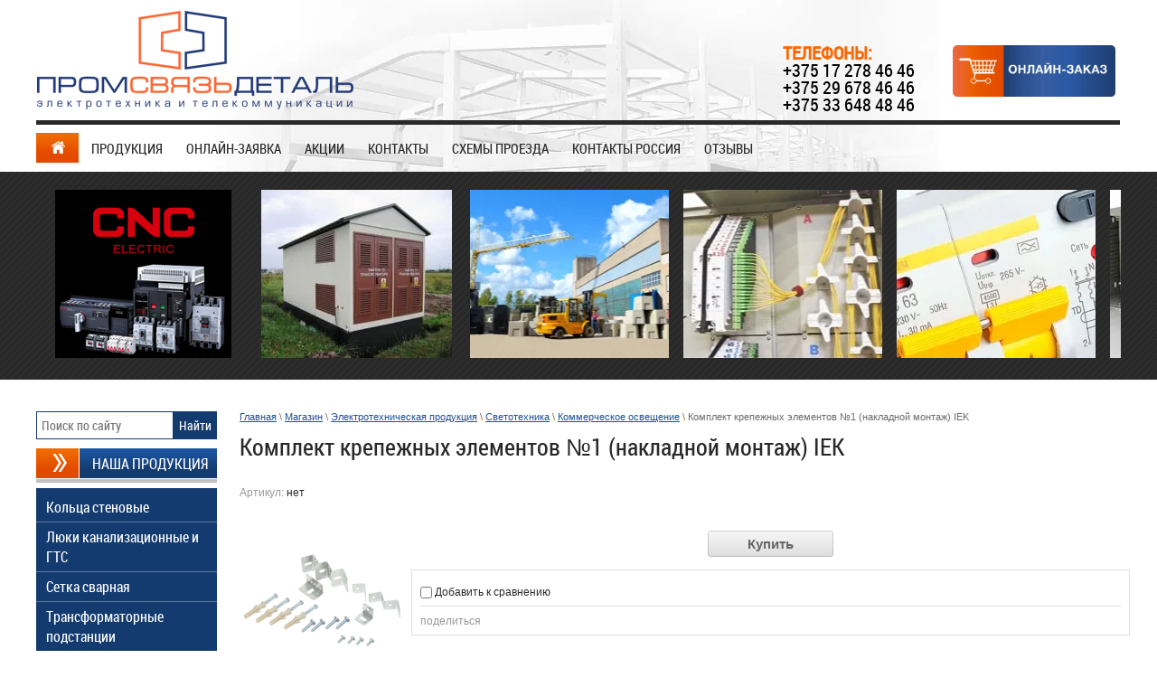

--- FILE ---
content_type: text/html; charset=utf-8
request_url: https://promsdt.by/magazin/product/komplekt-krepezhnykh-elementov-no1-nakladnoy-montazh-iek
body_size: 15550
content:
<!doctype html>
<!--[if lt IE 7]> <html class="no-js lt-ie9 lt-ie8 lt-ie7" lang="en"> <![endif]-->
<!--[if IE 7]>    <html class="no-js lt-ie9 lt-ie8" lang="en"> <![endif]-->
<!--[if IE 8]>    <html class="no-js lt-ie9" lang="en"> <![endif]-->
<!--[if gt IE 8]><!--> 
<html class="no-js" lang="en"> <!--<![endif]-->
<head>
<meta name="robots" content="all"/>
<meta http-equiv="Content-Type" content="text/html; charset=UTF-8" />
<meta name="description" content="Комплект крепежных элементов №1 (накладной монтаж) IEK" />
<meta name="keywords" content="Комплект крепежных элементов №1 (накладной монтаж) IEK" />
<meta name="SKYPE_TOOLBAR" content="SKYPE_TOOLBAR_PARSER_COMPATIBLE" />
<title>Комплект крепежных элементов №1 (накладной монтаж) IEK</title>
<link href="/g/css/styles_articles_tpl.css" rel="stylesheet" type="text/css" />
<link href="/t/v429/images/normalize.css" rel="stylesheet" type="text/css" />
<link href="/t/v429/images/styles.css" rel="stylesheet" type="text/css" />
<link rel="canonical" href="/magazin/product/komplekt-krepezhnykh-elementov-no1-nakladnoy-montazh-iek"/>
            <!-- 46b9544ffa2e5e73c3c971fe2ede35a5 -->
            <script src='/shared/s3/js/lang/ru.js'></script>
            <script src='/shared/s3/js/common.min.js'></script>
        <link rel='stylesheet' type='text/css' href='/shared/s3/css/calendar.css' /><link rel='stylesheet' type='text/css' href='/shared/highslide-4.1.13/highslide.min.css'/>
<script type='text/javascript' src='/shared/highslide-4.1.13/highslide-full.packed.js'></script>
<script type='text/javascript'>
hs.graphicsDir = '/shared/highslide-4.1.13/graphics/';
hs.outlineType = null;
hs.showCredits = false;
hs.lang={cssDirection:'ltr',loadingText:'Загрузка...',loadingTitle:'Кликните чтобы отменить',focusTitle:'Нажмите чтобы перенести вперёд',fullExpandTitle:'Увеличить',fullExpandText:'Полноэкранный',previousText:'Предыдущий',previousTitle:'Назад (стрелка влево)',nextText:'Далее',nextTitle:'Далее (стрелка вправо)',moveTitle:'Передвинуть',moveText:'Передвинуть',closeText:'Закрыть',closeTitle:'Закрыть (Esc)',resizeTitle:'Восстановить размер',playText:'Слайд-шоу',playTitle:'Слайд-шоу (пробел)',pauseText:'Пауза',pauseTitle:'Приостановить слайд-шоу (пробел)',number:'Изображение %1/%2',restoreTitle:'Нажмите чтобы посмотреть картинку, используйте мышь для перетаскивания. Используйте клавиши вперёд и назад'};</script>

<link rel='stylesheet' type='text/css' href='/t/images/__csspatch/1/patch.css'/>

<!--s3_require-->
<link rel="stylesheet" href="/g/basestyle/1.0.1/user/user.css" type="text/css"/>
<link rel="stylesheet" href="/g/basestyle/1.0.1/user/user.blue.css" type="text/css"/>
<script type="text/javascript" src="/g/basestyle/1.0.1/user/user.js" async></script>
<!--/s3_require-->

<script src="/g/libs/jquery/1.10.2/jquery.min.js"></script>
			
		
		
		
			<link rel="stylesheet" type="text/css" href="/g/shop2v2/default/css/theme.less.css">		
			<script type="text/javascript" src="/g/printme.js"></script>
		<script type="text/javascript" src="/g/shop2v2/default/js/tpl.js"></script>
		<script type="text/javascript" src="/g/shop2v2/default/js/baron.min.js"></script>
		
			<script type="text/javascript" src="/g/shop2v2/default/js/shop2.2.js"></script>
		
	<script type="text/javascript">shop2.init({"productRefs": [],"apiHash": {"getPromoProducts":"627f3510070ec03a5ba447df2aa77cf5","getSearchMatches":"c4353fc79197cc9eaad199b32e62c3db","getFolderCustomFields":"639d0a93a717d5af1429b9897f8f8268","getProductListItem":"9e60f3b3e85a5b4f081e81e335307a7f","cartAddItem":"b7bc0866ade2c1828dcb3b153d873738","cartRemoveItem":"6f9931c48c3a733a27c229dc05fdb847","cartUpdate":"5296b4091e7b7e6afe4e3d6348c836b1","cartRemoveCoupon":"6cd994b0963d34d7e7dd50bf8ab9d7df","cartAddCoupon":"967bd30232e09d0f8963b15cc3505524","deliveryCalc":"d76840c027bd852d9f1ffc1e53c79f52","printOrder":"365d1e4d39475b6e246ad81466f7fa7e","cancelOrder":"417fea3217a3b153d9fb3b51f94e0809","cancelOrderNotify":"5f031c0bcfe3e859f34b0d0426ee4c99","repeatOrder":"8b42be106f6538abeb300e2d6d8c9207","paymentMethods":"462df33b36252c8e4404afd6334dc54d","compare":"91d8fb47c693106a2f7c02ce8a81054c"},"hash": null,"verId": 150505,"mode": "product","step": "","uri": "/magazin","IMAGES_DIR": "/d/","my": {"list_picture_enlarge":true,"accessory":"\u0410\u043a\u0441\u0435\u0441\u0441\u0443\u0430\u0440\u044b","kit":"\u041a\u043e\u043c\u043f\u043b\u0435\u043a\u0442","recommend":"\u0420\u0435\u043a\u043e\u043c\u0435\u043d\u0434\u0443\u0435\u043c\u044b\u0435","similar":"\u041f\u043e\u0445\u043e\u0436\u0438\u0435","modification":"\u041c\u043e\u0434\u0438\u0444\u0438\u043a\u0430\u0446\u0438\u0438","mode_catalog":true,"mode_catalog2":true},"shop2_cart_order_payments": 1,"cf_margin_price_enabled": 0,"maps_yandex_key":"","maps_google_key":""});</script>
<style type="text/css">.product-item-thumb {width: 180px;}.product-item-thumb .product-image, .product-item-simple .product-image {height: 160px;width: 180px;}.product-item-thumb .product-amount .amount-title {width: 84px;}.product-item-thumb .product-price {width: 130px;}.shop2-product .product-side-l {width: 180px;}.shop2-product .product-image {height: 160px;width: 180px;}.shop2-product .product-thumbnails li {width: 50px;height: 50px;}</style>
<script src="/g/s3/misc/includeform/0.0.2/s3.includeform.js"></script>
<link href="/t/v429/images/css/form_styles.scss.css" rel="stylesheet" type="text/css" />
<link rel="stylesheet" href="/t/v429/images/css/shop.scss.css">
<script src="/t/v429/images/modernizr-2.6.2.min.js"></script>
<script src="/g/s3/misc/form/1.0.0/s3.form.js" charset="utf-8"></script>
<script src="/t/v429/images/js/main.js"></script>

<!-- MK_source -->

<link rel="stylesheet" media="screen" href="https://cdnjs.cloudflare.com/ajax/libs/fancybox/2.1.5/jquery.fancybox.min.css">
<link rel="stylesheet" media="screen" href="https://cdnjs.cloudflare.com/ajax/libs/fancybox/2.1.5/helpers/jquery.fancybox-buttons.css">
<link href="/t/v101/css/main.css" rel="stylesheet" type="text/css" />

<!-- / MK_source -->

<!-- Google Tag Manager -->
<script>(function(w,d,s,l,i){w[l]=w[l]||[];w[l].push({'gtm.start':
new Date().getTime(),event:'gtm.js'});var f=d.getElementsByTagName(s)[0],
j=d.createElement(s),dl=l!='dataLayer'?'&l='+l:'';j.async=true;j.src=
'https://www.googletagmanager.com/gtm.js?id='+i+dl;f.parentNode.insertBefore(j,f);
})(window,document,'script','dataLayer','GTM-TDK7PNN');</script>
<!-- End Google Tag Manager -->

<link rel="stylesheet" href="/t/css/bdr_styles.scss.css">
</head>
<body>
	
<div class="top_pic">
<img src="/t/v429/images/spacer.gif" width="940" height="420" style="background:url(/thumb/2/2Ha4hMUE5w5jOgnVY5QenQ/940r420/d/top-pic.jpg) 50% 50% no-repeat;" alt="">
</div><div class="site-wrapper">
    <header class="site-header">
        <div class="site-logo"><a href="https://promsdt.by"><img src="/thumb/2/UWGLU_ELSJjxpfgJXaO61g/350r/d/logotip_promsvyazdetal_novyy.png" alt=""></a></div>
                <div class="phone"><table class="table-default" height="176" width="397">
	<tbody>
		<tr>
			<td>
			<p><strong><span style="font-size: 15pt; color: #ff6600;">ТЕЛЕФОНЫ:</span></strong></p>

			<p><span style="font-size: 15pt; color: #000000;">+375 17 278 46 46</span></p>

			<p><span style="font-size: 15pt; color: #000000;">+375 29 678&nbsp;46 46</span></p>

			<p><span style="font-size: 15pt; color: #000000;">+375 33 648&nbsp;48 46</span></p>

			<p>&nbsp;</p>
			</td>
			<td style="text-align: right;"><a href="https://promsdt.by/on-layn_zayavka"><img alt="кнопка2" height="57" src="/d/knopka2.jpg" style="border-width: 0" width="180" /></a><span style="color: #3366ff;">&nbsp; &nbsp; &nbsp;&nbsp;</span></td>
		</tr>
	</tbody>
</table>

<p>&nbsp;</p>

<p>&nbsp;</p></div>
                        <nav class="tm_l">
            <div class="hm_ico"><a href="/about"><img src="/t/v429/images/hom_ico.png" alt=""></a></div>
            <ul class="menu-top">
                <li><a href="/produkciya" >ПРОДУКЦИЯ</a></li><li><a href="/on-layn_zayavka" >ОНЛАЙН-ЗАЯВКА</a></li><li><a href="/aktsii" >АКЦИИ</a></li><li><a href="/contacts" >КОНТАКТЫ</a></li><li><a href="/shemy_proezda" >СХЕМЫ ПРОЕЗДА</a></li><li><a href="/kolodtsy-kabelnoy-svyazi-eksport" >Контакты Россия</a></li><li><a href="/otzyvy" >ОТЗЫВЫ</a></li>            </ul>
        </nav>
            </header>
    
    <!-- Google Tag Manager (noscript) -->
<noscript><iframe src="https://www.googletagmanager.com/ns.html?id=GTM-TDK7PNN"
height="0" width="0" style="display:none;visibility:hidden"></iframe></noscript>
<!-- End Google Tag Manager (noscript) -->

    <div class="t_block">
        <div class="bl_in">
        	<div class="bl_in2">
                                                            <div class="block_1">
            	<a href="https://promsdt.by/cnc-electric">
                	<img src="/t/v429/images/spacer.gif" width="220" height="186" style="background:url(/thumb/2/2vx67KBGBHyRwUhuqeMs7w/r186/d/cnc_oborudovanie_4.png) 50% 50% no-repeat;" alt="">
            	</a>
            </div>
                                                                        <div class="block_1">
            	<a href="/transformatornyye-podstantsii-1">
                	<img src="/t/v429/images/spacer.gif" width="220" height="186" style="background:url(/thumb/2/Ccgzg_5mqdf5OUwUlzBCEg/r186/d/itpmg_2414.jpg) 50% 50% no-repeat;" alt="">
            	</a>
            </div>
                                                                        <div class="block_1">
            	<a href="/catalog">
                	<img src="/t/v429/images/spacer.gif" width="220" height="186" style="background:url(/thumb/2/xjReP5-hX0Ke0lxsMi3y9Q/r186/d/eksport.png) 50% 50% no-repeat;" alt="">
            	</a>
            </div>
                                                                        <div class="block_1">
            	<a href="/oborudovaniye-i-materialy-pon">
                	<img src="/t/v429/images/spacer.gif" width="220" height="186" style="background:url(/thumb/2/CmSBnZtQ8Ez0vwXa_zee-A/r186/d/8_3.jpg) 50% 50% no-repeat;" alt="">
            	</a>
            </div>
                                                                        <div class="block_1">
            	<a href="https://promsdt.by/elektrotekhnicheskaya-produktsiya">
                	<img src="/t/v429/images/spacer.gif" width="220" height="186" style="background:url(/thumb/2/yHS0HBMBKzXiKA9r29W-5Q/r186/d/1_8.jpg) 50% 50% no-repeat;" alt="">
            	</a>
            </div>
                                                                        <div class="block_1">
            	<a href="/elektromontazhnoye-oborudovaniye">
                	<img src="/t/v429/images/spacer.gif" width="220" height="186" style="background:url(/thumb/2/waRwYCwQXnABlMcganedAg/r186/d/1510460-550x356.jpg) 50% 50% no-repeat;" alt="">
            	</a>
            </div>
                                                                        <div class="block_1">
            	<a href="/koltsa-stenovyye-1">
                	<img src="/t/v429/images/spacer.gif" width="220" height="186" style="background:url(/thumb/2/VktamP_pxID3zS18Mm2uDQ/r186/d/%D0%9A%D0%BE%D0%BB%D1%8C%D1%86%D0%B0_6c.jpg) 50% 50% no-repeat;" alt="">
            	</a>
            </div>
                                    </div>
        </div>
    </div>
        <div class="mainclear">
        <div class="maincontent">
            <div class="bodycontent">
            	            	
<div class="site-path-wrap" data-url="/magazin"><a href="/">Главная</a> \ <a href="/magazin">Магазин</a> \ <a href="/magazin/folder/elektromontazhnoye-oborudovaniye">Электротехническая продукция</a> \ <a href="/magazin/folder/svetotekhnika">Светотехника</a> \ <a href="/magazin/folder/kommercheskoye-osveshcheniye">Коммерческое освещение</a> \ Комплект крепежных элементов №1 (накладной монтаж) IEK</div>                <h1>Комплект крепежных элементов №1 (накладной монтаж) IEK</h1>
                	
	<div class="shop2-cookies-disabled shop2-warning hide"></div>
	
	
	
		
							
			
							
			
							
			
		
					
		<script type="text/javascript">
			hs.align = 'center';
			hs.transitions = ['expand', 'crossfade'];
			hs.outlineType = 'rounded-white';
			hs.fadeInOut = true;
			hs.dimmingOpacity = 0.75;

			hs.addSlideshow({
				slideshowGroup: 'product',
				interval: 5000,
				repeat: false,
				useControls: true,
				fixedControls: 'fit',
				overlayOptions: {
					opacity: .75,
					position: 'bottom center',
					hideOnMouseOut: true
				}
			});
		</script>
	

	

	
					
	
	
					<div class="shop2-product-article"><span>Артикул:</span> нет</div>
	
	
<form
	method="post"
	action="/magazin?mode=cart&amp;action=add"
	accept-charset="utf-8"
	class="shop2-product">

	<input type="hidden" name="kind_id" value="446507804"/>
	<input type="hidden" name="product_id" value="328556404"/>
	<input type="hidden" name="meta" value='null'/>

	<div class="product-side-l">
				<div class="product-image">
						<a href="/d/a6a8548e5599dd556ea6e36a2ab1d4af.png" onclick="return hs.expand(this, {slideshowGroup: 'product'});">
				<img src="/thumb/2/guLVsHG8wAw3zHor0J1X0g/180r160/d/a6a8548e5599dd556ea6e36a2ab1d4af.png" alt="Комплект крепежных элементов №1 (накладной монтаж) IEK" title="Комплект крепежных элементов №1 (накладной монтаж) IEK" />
			</a>
			<div class="verticalMiddle"></div>
								</div>
		
			</div>
	<div class="product-side-r">

					<div class="form-add" style="border: none; text-align: center;">
				<div class="product-price" style="display: none;">
						
						<div class="price-current">
		<strong>0</strong> руб.			</div>
				</div>

				
				

				

	<button class="shop2-btn">Купить</button>

<input type="hidden" value="Комплект крепежных элементов №1 (накладной монтаж) IEK" name="product_name" />
<input type="hidden" value="https://promsdt.by/magazin/product/komplekt-krepezhnykh-elementov-no1-nakladnoy-montazh-iek" name="product_link" />			</div>
			
		

					<div class="product-details">
				

 
	
			<div class="product-compare">
			<label>
				<input type="checkbox" value="446507804"/>
				Добавить к сравнению
			</label>
		</div>
		
	
		
		
	
									<div class="yashare">
						<script type="text/javascript" src="http://yandex.st/share/share.js" charset="utf-8"></script>
						
						<style type="text/css">
							div.yashare span.b-share a.b-share__handle img,
							div.yashare span.b-share a.b-share__handle span {
								background-image: url("http://yandex.st/share/static/b-share-icon.png");
							}
						</style>
						
						<span class="yashare-header">поделиться</span>
						<div class="yashare-auto-init" data-yashareL10n="ru" data-yashareType="none" data-yashareQuickServices="vkontakte,facebook,twitter,odnoklassniki,moimir,gplus" data-yashareImage="http://promsdt.by/d/a6a8548e5599dd556ea6e36a2ab1d4af.png"></div>
					</div>
								<div class="shop2-clear-container"></div>
			</div>
			</div>
	<div class="shop2-clear-container"></div>
<re-captcha data-captcha="recaptcha"
     data-name="captcha"
     data-sitekey="6LfLhZ0UAAAAAEB4sGlu_2uKR2xqUQpOMdxygQnA"
     data-lang="ru"
     data-rsize="invisible"
     data-type="image"
     data-theme="light"></re-captcha></form><!-- Product -->

	



	<div class="shop2-product-data">
					<ul class="shop2-product-tabs">
				<li class="active-tab"><a href="#shop2-tabs-2">Описание</a></li>
			</ul>

						<div class="shop2-product-desc">
				
				
								<div class="desc-area active-area" id="shop2-tabs-2">
					<p><span style="color:#003366;"><span style="font-size:13pt;"><span style="font-family:Helvetica,Arial,sans-serif;">Комплекты для монтажа применяются для крепления ультратонких светодиодных панелей. Поставляются отдельно.</span></span></span></p>

<p><span style="color:#003366;"><span style="font-size:13pt;"><span style="font-family:Helvetica,Arial,sans-serif;">Применяется со всеми видами ультратонких светодиодных панелей ДВО.</span></span></span></p>

<p><strong><span style="color:#c0392b;"><span style="font-size:13pt;"><span style="font-family:Helvetica,Arial,sans-serif;">Технические характеристики</span></span></span></strong></p>

<table>
	<tbody>
		<tr>
			<td><span style="color:#003366;"><span style="font-size:13pt;"><span style="font-family:Helvetica,Arial,sans-serif;"><strong>Тип компонента:</strong></span></span></span></td>
			<td><span style="color:#003366;"><span style="font-size:13pt;"><span style="font-family:Helvetica,Arial,sans-serif;">Комплект для монтажа</span></span></span></td>
		</tr>
		<tr>
			<td><span style="color:#003366;"><span style="font-size:13pt;"><span style="font-family:Helvetica,Arial,sans-serif;"><strong>Совместимость:</strong></span></span></span></td>
			<td><span style="color:#003366;"><span style="font-size:13pt;"><span style="font-family:Helvetica,Arial,sans-serif;">Светильники серии ДВО</span></span></span></td>
		</tr>
		<tr>
			<td><span style="color:#003366;"><span style="font-size:13pt;"><span style="font-family:Helvetica,Arial,sans-serif;"><strong>Материал:</strong></span></span></span></td>
			<td><span style="color:#003366;"><span style="font-size:13pt;"><span style="font-family:Helvetica,Arial,sans-serif;">Сталь</span></span></span></td>
		</tr>
	</tbody>
</table>

<p><span style="color:#c0392b;"><strong><span style="font-size:13pt;"><span style="font-family:Helvetica,Arial,sans-serif;">Комплектация</span></span></strong></span></p>

<p><span style="color:#003366;"><span style="font-size:13pt;"><span style="font-family:Helvetica,Arial,sans-serif;">Кронштейн 16х16х28 мм - 4 шт; Винт М3х8 - 4 шт; Кронштейн 16х16х16 мм - 4 шт; Винт самонарезающий 4х25 - 8 шт; Дюбель пластмассовый - 4 шт.</span></span></span></p>
					<div class="shop2-clear-container"></div>
				</div>
								
								
				
				
				
			</div><!-- Product Desc -->
		
				<div class="shop2-clear-container"></div>
	</div>

	


		<p><a href="javascript:shop2.back()" class="shop2-btn shop2-btn-back">Назад</a></p>

	


	
	<div class="clear"></div>
				</div>
			</div>
			    		<aside class="aside-left">
    			<nav class="search-wrap">
			        <form action="/search" class="search-form" method="get">
			          <input name="search" type="text"  class="search-text" placeholder="Поиск по сайту" />
			          <input type="submit" class="search-button" value="Найти" />
			        <re-captcha data-captcha="recaptcha"
     data-name="captcha"
     data-sitekey="6LfLhZ0UAAAAAEB4sGlu_2uKR2xqUQpOMdxygQnA"
     data-lang="ru"
     data-rsize="invisible"
     data-type="image"
     data-theme="light"></re-captcha></form>
			    </nav> 
        			            <nav class="bg_lm">
	                <div class="bg_lname">Наша продукция</div>
	                <ul class="menu-left">
	                	                    	                    	                    <li><a href="/koltsa-stenovyye-1" >Кольца стеновые</a>
	                    	                    	                	                    	                        	                            </li>
	                            	                        	                    	                    	                    <li><a href="/lyuki-kanalizatsionnyye" >Люки канализационные и ГТС</a>
	                    	                    	                	                    	                        	                            </li>
	                            	                        	                    	                    	                    <li><a href="/setka-svarnaya" >Сетка сварная</a>
	                    	                    	                	                    	                        	                            </li>
	                            	                        	                    	                    	                    <li><a href="/transformatornyye-podstantsii-1" >Трансформаторные подстанции</a>
	                    	                    	                	                    	                        	                            </li>
	                            	                        	                    	                    	                    <li><a href="/kks" >Колодцы кабельной связи (ККС)</a>
	                    	                    	                	                 </li></ul>
	                 	            </nav>
	                        		            <nav class="bg_lm">
	                <ul class="menu-left folders-shared"><li><a href="/magazin/folder/telekommunikatsionnoye-oborudovaniye" ><span>Телекоммуникационные шкафы</span></a><ul class="level-2"><li><a href="/magazin/folder/nastennyye-telekommunikatsionnyye-shkafy" ><span>Настенные телекоммуникационные шкафы</span></a></li><li><a href="/magazin/folder/napolnyye-telekommunikatsionnyye-shkafy-1" ><span>Напольные телекоммуникационные шкафы</span></a><ul class="level-3"><li><a href="/magazin/folder/stojki-telekommunikacionnye-otkrytye" ><span>Стойки телекоммуникационные открытые</span></a></li></ul></li><li><a href="/magazin/folder/antivandalnyye-telekommunikatsionnyye-shkafy" ><span>Шкафы телекоммуникационные распределительные антивандальные</span></a></li><li><a href="/magazin/folder/vsepogodnyye-telekommunikatsionnyye-shkafy" ><span>Шкафы телекоммуникационные уличные (Климатические)</span></a></li><li><a href="/magazin/folder/opticheskiye-krossy-boksy" ><span>Оптические кроссы (боксы)</span></a></li><li><a href="/magazin/folder/aksessuary-k-telekommunikatsionnym-shkafam-i-stoykam" ><span>Аксессуары к телекоммуникационным шкафам и стойкам</span></a></li></ul></li><li><a href="/magazin/folder/shkafy-akkumulyatornye" ><span>Шкафы аккумуляторные</span></a></li><li><a href="/magazin/folder/shchitovoye-oborudovaniye" ><span>Щитовое оборудование</span></a><ul class="level-2"><li><a href="/magazin/folder/korpusa-metallicheskiye-dlya-shchitovogo-oborudovaniya" ><span>Корпуса металлические для щитового оборудования</span></a></li></ul></li><li class="opened"><a href="/magazin/folder/elektromontazhnoye-oborudovaniye" ><span>Электротехническая продукция</span></a><ul class="level-2"><li><a href="/magazin/folder/oborudovaniye-dlya-raspredeleniya-energii" ><span>Оборудование для распределения энергии</span></a><ul class="level-3"><li><a href="/magazin/folder/shkafy-boksy-i-prinadlezhnosti-k-nim" ><span>Шкафы, боксы и принадлежности к ним</span></a></li><li><a href="/magazin/folder/sistemy-prokladki-kabelya" ><span>Системы прокладки кабеля</span></a><ul class="level-4"><li><a href="/magazin/folder/kabel-kanaly" ><span>Кабель-каналы</span></a></li><li><a href="/magazin/folder/metallorukav" ><span>Металлорукав</span></a></li><li><a href="/magazin/folder/truby-dlya-prokladki-kabelya" ><span>Трубы для прокладки кабеля</span></a></li><li><a href="/magazin/folder/lotki" ><span>Лотки</span></a></li><li><a href="/magazin/folder/kabelnyye-mufty" ><span>Кабельные муфты</span></a></li></ul></li><li><a href="/magazin/folder/modulnoye-oborudovaniye" ><span>Модульное оборудование</span></a></li><li><a href="/magazin/folder/izdeliya-dlya-montazha-elektroprovodki" ><span>Изделия для монтажа электропроводки</span></a><ul class="level-4"><li><a href="/magazin/folder/montazhnyye-korobki" ><span>Монтажные коробки</span></a></li></ul></li><li><a href="/magazin/folder/silovoye-oborudovaniye-zashchity-i-kommutatsii" ><span>Силовое оборудование защиты и коммутации</span></a></li><li><a href="/magazin/folder/pribory-ucheta-kontrolya-izmereniya-i-oborudovaniye-elektropitaniya" ><span>Приборы учета, контроля, измерения и оборудование электропитания</span></a></li><li><a href="/magazin/folder/izdeliya-elektroustanovochnyye-udliniteli-i-silovyye-razyemy" ><span>Изделия электроустановочные, удлинители и силовые разъемы</span></a></li></ul></li><li><a href="/magazin/folder/kommutatsionnoye-oborudovaniye" ><span>Коммутационное оборудование</span></a></li><li class="opened"><a href="/magazin/folder/svetotekhnika" ><span>Светотехника</span></a><ul class="level-3"><li><a href="/magazin/folder/istochniki-sveta" ><span>Источники света</span></a><ul class="level-4"><li><a href="/magazin/folder/lampy-svetodiodnyye" ><span>Лампы светодиодные</span></a></li><li><a href="/magazin/folder/lenta-svetodiodnaya" ><span>Лента светодиодная</span></a></li><li><a href="/magazin/folder/traditsionnyye-istochniki-sveta" ><span>Традиционные источники света</span></a></li></ul></li><li><a href="/magazin/folder/kommunalnoye-i-bytovoye-osveshcheniye" ><span>Коммунальное и бытовое освещение</span></a></li><li class="opened active"><a href="/magazin/folder/kommercheskoye-osveshcheniye" ><span>Коммерческое освещение</span></a></li><li><a href="/magazin/folder/promyshlennoye-osveshcheniye" ><span>Промышленное освещение</span></a></li><li><a href="/magazin/folder/ulichnoye-i-arkhitekturnoye-osveshcheniye" ><span>Уличное и архитектурное освещение</span></a></li><li><a href="/magazin/folder/avariynoye-osveshcheniye" ><span>Аварийное освещение</span></a></li><li><a href="/magazin/folder/perenosnoye-osveshcheniye" ><span>Переносное освещение</span></a></li><li><a href="/magazin/folder/upravleniye-osveshcheniyem-i-komplektuyushchiye" ><span>Управление освещением и комплектующие</span></a></li></ul></li><li><a href="/magazin/folder/molniyezashchita" ><span>Молниезащита</span></a></li></ul></li><li><a href="/magazin/folder/oborudovanie-dlya-promyshlennoj-avtomatizacii" ><span>Оборудование для промышленной автоматизации ONI</span></a></li><li><a href="/magazin/folder/oborudovanie-i-materialy-vols" ><span>Оборудование и материалы ВОЛС</span></a><ul class="level-2"><li><a href="/magazin/folder/oboorudovaniye-i-materialy-pon-setey" ><span>Оборудование и материалы PON-сетей</span></a><ul class="level-3"><li><a href="/magazin/folder/opticheskiye-raspredelitelnyye-shkafy" ><span>Оптические распределительные шкафы ОРШ</span></a></li><li><a href="/magazin/folder/opticheskiye-raspredelitelnyye-krossy-ork" ><span>Оптические распределительные кроссы ОРК</span></a></li><li><a href="/magazin/folder/abonentskiye-opticheskiye-rozetki" ><span>Абонентские оптические розетки</span></a></li></ul></li><li><a href="/magazin/folder/stoyechnyye-i-nastennyye-opticheskiye-krossy" ><span>Стоечные и настенные оптические кроссы</span></a><ul class="level-3"><li><a href="/magazin/folder/opticheskiye-krossy-stoyechnyye" ><span>Оптические кроссы стоечные</span></a></li><li><a href="/magazin/folder/opticheskiye-krossy-nastennyye" ><span>Оптические кроссы настенные</span></a></li><li><a href="/magazin/folder/aksessuary-dlya-krossov" ><span>Аксессуары для кроссов</span></a></li></ul></li><li><a href="/magazin/folder/opticheskiye-adaptery-rozetki" ><span>Оптические адаптеры (розетки)</span></a><ul class="level-3"><li><a href="/magazin/folder/perekhodnyye-opticheskiye-rozetki" ><span>Переходные оптические розетки</span></a></li><li><a href="/magazin/folder/rozetki" ><span>Розетки</span></a></li><li><a href="/magazin/folder/adaptery" ><span>Адаптеры</span></a></li></ul></li><li><a href="/magazin/folder/opticheskiye-shnury-i-pigteyly" ><span>Оптические шнуры и пигтейлы</span></a></li><li><a href="/magazin/folder/opticheskiye-konnektory" ><span>Оптические коннекторы</span></a></li><li><a href="/magazin/folder/razvetviteli-opticheskiye-splittery-1" ><span>Разветвители оптические (сплиттеры)</span></a><ul class="level-3"><li><a href="/magazin/folder/planarnyye-opticheskiye-razvetviteli" ><span>Планарные оптические разветвители</span></a></li></ul></li><li><a href="/magazin/folder/opticheskiye-attenyuatory" ><span>Оптические аттенюаторы</span></a></li><li><a href="/magazin/folder/pribory-i-instrumenty" ><span>Приборы и инструменты</span></a><ul class="level-3"><li><a href="/magazin/folder/instrument-dlya-raboty-s-opticheskim-kabelem" ><span>Инструмент для работы с оптическим кабелем</span></a></li><li><a href="/magazin/folder/instrument-dlya-raboty-s-mednym-kabelem" ><span>Инструмент для работы с медным кабелем</span></a></li><li><a href="/magazin/folder/opticheskoye-izmeritelnoye-oborudovaniye" ><span>Оптическое измерительное оборудование</span></a></li></ul></li><li><a href="/magazin/folder/moduli-sfp" ><span>Модули SFP</span></a></li><li><a href="/magazin/folder/opticheskiy-kabel" ><span>Оптический кабель</span></a><ul class="level-3"><li><a href="/magazin/folder/opticheskiy-kabel-dlya-vneshney-prokladki" ><span>Оптический кабель для внешней прокладки</span></a></li><li><a href="/magazin/folder/vnutriobyektovyy-opticheskiy-kabel" ><span>Внутриобъектовый оптический кабель</span></a></li></ul></li><li><a href="/magazin/folder/mufty-dlya-opticheskikh-kabeley" ><span>Муфты для оптических кабелей</span></a><ul class="level-3"><li><a href="/magazin/folder/gorodskiye-opticheskiye-mufty" ><span>Городские оптические муфты</span></a></li><li><a href="/magazin/folder/mufty-dlya-kabelnoy-kanalizatsii-spetsialnyye-vvody" ><span>Муфты для кабельной канализации (специальные вводы)</span></a></li><li><a href="/magazin/folder/mufty-gruntovyye-magistralnyye-spets-vvody" ><span>Муфты грунтовые магистральные (спец. вводы)</span></a></li><li><a href="/magazin/folder/mufty-podvesnyye-vvody-tut" ><span>Муфты подвесные (вводы ТУТ)</span></a></li><li><a href="/magazin/folder/mufty-podvesnyye-spets-vvody" ><span>Муфты подвесные (спец. вводы)</span></a></li><li><a href="/magazin/folder/mufty-tipa-fosc" ><span>Муфты типа FOSC</span></a></li><li><a href="/magazin/folder/mufty-opticheskiye-raspredelitelnyye" ><span>Муфты оптические распределительные</span></a></li></ul></li><li><a href="/magazin/folder/resheniye-3m-clear-track" ><span>Решение 3M™ Clear Track</span></a></li><li><a href="/magazin/folder/shkafy-napolnyye-razbornyye-19-21-23" ><span>Стойки и шкафы телекоммуникационные распределительные ШТР</span></a><ul class="level-3"><li><a href="/magazin/folder/napolnyye-telekommunikatsionnyye-shkafy" ><span>Напольные телекоммуникационные шкафы</span></a></li></ul></li><li><a href="/magazin/folder/ustroystva-dlya-zagotovki-kanalov-uzk" ><span>Устройства для заготовки каналов УЗК</span></a></li></ul></li><li><a href="/magazin/folder/setevoye-oborudovaniye" ><span>Сетевое оборудование</span></a><ul class="level-2"><li><a href="/magazin/folder/kommutatory" ><span>Коммутаторы</span></a></li><li><a href="/magazin/folder/besprovodnoe-oborudovanie" ><span>Беспроводное оборудование</span></a></li><li><a href="/magazin/folder/videonablyudenie" ><span>Видеонаблюдение</span></a><ul class="level-3"><li><a href="/magazin/folder/videonablyudenie/cylinder_ip_camera" ><span>IP Камеры Цилиндрические</span></a></li><li><a href="/magazin/folder/kupolnye-ip-dlya-optovyh-klientov-i-dilerov-resheniya-v-korpuse-iz-plastika-metalla-antivandalnye" ><span>Купольные IP камеры. Оптовые поставки</span></a></li><li><a href="/magazin/folder/ip-kamery-povorotnye-optovye-postavki" ><span>IP камеры Поворотные Оптовые поставки</span></a></li><li><a href="/magazin/folder/ip-videoregistratory-ot-pervogo-importera" ><span>IP Видеорегистраторы От Первого импортера.</span></a></li></ul></li><li><a href="/magazin/folder/mezhsetevye-ekrany" ><span>Межсетевые экраны</span></a></li><li><a href="/magazin/folder/marshrutizatory" ><span>Маршрутизаторы</span></a></li><li><a href="/magazin/folder/xdsl" ><span>xDSL</span></a></li><li><a href="/magazin/folder/ustrojstva-voip" ><span>Устройства VoIP</span></a></li><li><a href="/magazin/folder/mediakonvertery" ><span>Медиаконвертеры</span></a></li><li><a href="/magazin/folder/nakopiteli-nas" ><span>Накопители NAS</span></a></li><li><a href="/magazin/folder/powerline" ><span>PowerLine</span></a></li><li><a href="/magazin/folder/ustrojstva-usb" ><span>Устройства USB</span></a></li><li><a href="/magazin/folder/power-over-ethernet" ><span>Power over Ethernet</span></a></li><li><a href="/magazin/folder/pereklyuchateli-kvm" ><span>Переключатели KVM</span></a></li><li><a href="/magazin/folder/setevye-adaptery" ><span>Сетевые адаптеры</span></a></li><li><a href="/magazin/folder/setevaya-pechat" ><span>Сетевая печать</span></a></li><li><a href="/magazin/folder/modemy" ><span>Модемы</span></a></li><li><a href="/magazin/folder/oborudovanie-gpon" ><span>Оборудование GPON</span></a></li><li><a href="/magazin/folder/upravlenie-snmp" ><span>Управление SNMP</span></a></li><li><a href="/magazin/folder/multimedia-produkty" ><span>Мультимедиа продукты</span></a></li></ul></li><li><a href="/folder/testovaya-kategoriya-3" ><span>Оборудование и материалы СКС</span></a><ul class="level-2"><li><a href="/magazin/folder/kabel-utp-ftp" ><span>Кабель UTP, FTP</span></a><ul class="level-3"><li><a href="/magazin/folder/vitaya-para-vnutrenney-prokladki" ><span>Витая пара внутренней прокладки</span></a></li><li><a href="/magazin/folder/vitaya-para-vneshney-prokladki" ><span>Витая пара внешней прокладки</span></a></li><li><a href="/magazin/folder/kabel-vitaya-para-kategorii-5e-shpd" ><span>Кабель витая пара категории 5Е ШПД</span></a></li></ul></li><li><a href="/magazin/folder/patch-paneli-utp-ftp" ><span>Патч-панели UTP, FTP</span></a></li><li><a href="/magazin/folder/patch-kordy-utp-ftp" ><span>Патч-корды UTP, FTP</span></a></li><li><a href="/magazin/folder/aksessuary-sks" ><span>Аксессуары СКС</span></a><ul class="level-3"><li><a href="/magazin/folder/raz-yemy-dlya-kabelya" ><span>Разъемы для кабеля</span></a></li><li><a href="/magazin/folder/moduli" ><span>Модули</span></a></li><li><a href="/magazin/folder/moduli-rozetochnyye" ><span>Модули розеточные</span></a></li></ul></li><li><a href="/magazin/folder/montazhnyy-instrument" ><span>Монтажный инструмент</span></a><ul class="level-3"><li><a href="/magazin/folder/instrument-obzhimnoy" ><span>Инструмент обжимной</span></a></li><li><a href="/magazin/folder/instrument-dlya-razdelki-kabelya" ><span>Инструмент для разделки кабеля</span></a></li></ul></li><li><a href="/magazin/folder/krossovoye-oborudovaniye" ><span>Кроссовое оборудование</span></a><ul class="level-3"><li><a href="/magazin/folder/plinty" ><span>Плинты</span></a></li><li><a href="/magazin/folder/ramy-i-shtangi-dlya-krepleniya-plintov" ><span>Рамы и штанги для крепления плинтов</span></a></li><li><a href="/magazin/folder/korobki-raspredelitelnyye-telefonnyye" ><span>Коробки распределительные телефонные</span></a></li></ul></li><li><a href="/magazin/folder/rozetki-1" ><span>Розетки</span></a></li><li><a href="/magazin/folder/mufty" ><span>Муфты для кабелей с оболочками из полиэтилена</span></a></li></ul></li><li><a href="/magazin/folder/protivopozharnoye-oborudovaniye" ><span>Противопожарное оборудование</span></a><ul class="level-2"><li><a href="/magazin/folder/sredstva-protivopozharnoy-zashchity" ><span>Средства противопожарной защиты</span></a><ul class="level-3"><li><a href="/magazin/folder/ognetushiteli" ><span>Огнетушители</span></a></li><li><a href="/magazin/folder/rukava-pozharnyye" ><span>Рукава пожарные</span></a></li><li><a href="/magazin/folder/mufty-protivopozharnyye" ><span>Муфты противопожарные</span></a></li><li><a href="/magazin/folder/fonari-pozharnyye" ><span>Фонари пожарные</span></a></li><li><a href="/magazin/folder/shkafy-pozharnyye" ><span>Шкафы пожарные</span></a></li><li><a href="/magazin/folder/yashchiki-protivopozharnyye-dlya-peska" ><span>Пожарный ящик для песка</span></a></li><li><a href="/magazin/folder/pozharnyye-shchity-i-yashchiki" ><span>Пожарные щиты</span></a></li><li><a href="/magazin/folder/pozharnye-lestnicy" ><span>Пожарные лестницы</span></a></li><li><a href="/magazin/folder/pozharnye-gidranty-kolonki" ><span>Пожарные гидранты, колонки</span></a></li><li><a href="/magazin/folder/dielektricheskie-sredstva" ><span>Диэлектрические средства</span></a></li></ul></li><li><a href="/magazin/folder/sredstva-likvidacii-chrezvychajnyh-situacij" ><span>Средства ликвидации чрезвычайных ситуаций</span></a><ul class="level-3"><li><a href="/magazin/folder/ruchnye-pozharnye-stvoly" ><span>Ручные пожарные стволы</span></a></li><li><a href="/magazin/folder/stacionarnye-lafetnye-stvoly" ><span>Стационарные лафетные стволы</span></a></li><li><a href="/magazin/folder/perenosnye-lafetnye-stvoly" ><span>Переносные лафетные стволы</span></a></li><li><a href="/magazin/folder/s-dist-upravleniem" ><span>С дист. управлением</span></a></li><li><a href="/magazin/folder/robotizirovannye" ><span>Роботизированные</span></a></li><li><a href="/magazin/folder/nasadki-ls" ><span>Насадки ЛС</span></a></li><li><a href="/magazin/folder/dozatory-pozharnye-pennoj-smesi" ><span>Дозаторы пожарные пенной смеси</span></a></li><li><a href="/magazin/folder/generatory-peny" ><span>Генераторы пены</span></a></li></ul></li></ul></li><li><a href="/magazin/folder/akkumulyatory" ><span>Аккумуляторы</span></a><ul class="level-2"><li><a href="/magazin/folder/akkumulyatory-kiper" ><span>Аккумуляторы KIPER</span></a></li><li><a href="/magazin/folder/akkumulyatory-g-energy" ><span>Аккумуляторы G-energy</span></a></li></ul></li><li><a href="/magazin/folder/sredstva-i-sistemy-okhranno-pozharnoy-signalizatsii" ><span>Средства и системы охранно-пожарной сигнализации</span></a><ul class="level-2"><li><a href="/magazin/folder/izveshchateli-okhrannyye" ><span>Извещатели охранные</span></a></li><li><a href="/magazin/folder/izveshchateli-pozharnyye" ><span>Извещатели пожарные</span></a></li><li><a href="/magazin/folder/opoveshchateli" ><span>Оповещатели</span></a></li><li><a href="/magazin/folder/pribory-priyemno-kontrolnyye" ><span>Приборы приемно-контрольные</span></a></li><li><a href="/magazin/folder/rechevyye-opoveshchateli" ><span>Речевые оповещатели</span></a></li><li><a href="/magazin/folder/svetozvukovyye-opoveshchateli" ><span>Светозвуковые оповещатели</span></a></li></ul></li><li><a href="/magazin/folder/sredstva-individualnoy-zashchity" ><span>Средства индивидуальной защиты</span></a><ul class="level-2"><li><a href="/magazin/folder/samospasateli-filtruyushchiye" ><span>Самоспасатели фильтрующие</span></a></li></ul></li><li><a href="/magazin/folder/oborudovaniye-dlya-obsluzhivaniya-pozharnykh-rukavov" ><span>Оборудование для обслуживания пожарных рукавов</span></a></li><li><a href="/magazin/folder/shkafy-garderobnyye" ><span>Мебель металлическая</span></a></li></ul>	            </nav>
		        												<div class="bl_image"><img src="/t/v429/images/spacer.gif" width="200" height="360" style="background:url(/thumb/2/EYyb9TMfZc47IPiyknLViw/r360/d/shutterstock_781211194-scaled-e1593548587817.jpg) 50% 50% no-repeat;" alt=""></div>
								<div class="lblock_bg">
					<div class="lblock-tit"><div class="tit_in"></div><div class="tit_in2">Новое слово в видеонаблюдении: SMART</div></div> 
					<div class="lblock-note">Взвесив рынок, потребности наших клиентов, а так же возможности производителей, мы предлагаем Вам посмотреть наше &gt;&gt;&gt;&gt; <a href="/magazin/folder/videonablyudenie">видеонаблюдение</a> &lt;&lt;&lt;&lt;</div>
				</div>
				    		</aside> 
    				</div>
		<div class="clear-footer"></div>
	</div>
	<footer class="site-footer">
   		        <div class="bm_bg">
            <div class="bg_bg2"><img src="/t/v429/images/bg_bg2.png" alt=""></div>
            <ul class="menu-bottom">
            	<li><a href="/produkciya" >ПРОДУКЦИЯ</a></li><li><a href="/on-layn_zayavka" >ОНЛАЙН-ЗАЯВКА</a></li><li><a href="/aktsii" >АКЦИИ</a></li><li><a href="/contacts" >КОНТАКТЫ</a></li><li><a href="/shemy_proezda" >СХЕМЫ ПРОЕЗДА</a></li><li><a href="/kolodtsy-kabelnoy-svyazi-eksport" >Контакты Россия</a></li><li><a href="/otzyvy" >ОТЗЫВЫ</a></li>            </ul>
        </div>
    	  
    	<div class="site-name-bottom">						&copy; 2010 - 2026 ООО Промсвязьдеталь</div>
    			    <div class="site-counters"><SPAN style="DISPLAY: none">
<!-- begin of Top100 code -->
<script id="top100Counter" type="text/javascript" src="https://counter.rambler.ru/top100.jcn?2258349"></script><noscript><img src="https://counter.rambler.ru/top100.cnt?2258349" alt="" width="1" height="1" border="0"/></noscript>
<!-- end of Top100 code -->

<!-- begin of Top100 logo -->
<a href="https://top100.rambler.ru/home?id=2258349" target="_blank"><img src="https://top100-images.rambler.ru/top100/banner-88x31-rambler-gray2.gif" alt="Rambler's Top100" width="88" height="31" border="0" /></a>
<!-- end of Top100 logo -->
</span>

<!--Rating@Mail.ru counter-->
<script language="javascript"><!--
d=document;var a='';a+=';r='+escape(d.referrer);js=10;//--></script>
<script language="javascript1.1"><!--
a+=';j='+navigator.javaEnabled();js=11;//--></script>
<script language="javascript1.2"><!--
s=screen;a+=';s='+s.width+'*'+s.height;
a+=';d='+(s.colorDepth?s.colorDepth:s.pixelDepth);js=12;//--></script>
<script language="javascript1.3"><!--
js=13;//--></script><script language="javascript" type="text/javascript"><!--
d.write('<a href="https://top.mail.ru/jump?from=1892789" target="_top">'+
'<img src="https://d1.ce.bc.a1.top.mail.ru/counter?id=1892789;t=48;js='+js+
a+';rand='+Math.random()+'" alt="Рейтинг@Mail.ru" border="0" '+
'height="31" width="88"><\/a>');if(11<js)d.write('<'+'!-- ');//--></script>
<noscript><a target="_top" href="https://top.mail.ru/jump?from=1892789">
<img src="https://d1.ce.bc.a1.top.mail.ru/counter?js=na;id=1892789;t=48" 
height="31" width="88" border="0" alt="Рейтинг@Mail.ru"></a></noscript>
<script language="javascript" type="text/javascript"><!--
if(11<js)d.write('--'+'>');//--></script>
<!--// Rating@Mail.ru counter-->

<!--LiveInternet counter--><script type="text/javascript"><!--
document.write("<a href='https://www.liveinternet.ru/click' "+
"target=_blank><img src='//counter.yadro.ru/hit?t12.3;r"+
escape(document.referrer)+((typeof(screen)=="undefined")?"":
";s"+screen.width+"*"+screen.height+"*"+(screen.colorDepth?
screen.colorDepth:screen.pixelDepth))+";u"+escape(document.URL)+
";"+Math.random()+
"' alt='' title='LiveInternet: показано число просмотров за 24"+
" часа, посетителей за 24 часа и за сегодня' "+
"border='0' width='88' height='31'><\/a>")
//--></script><!--/LiveInternet-->

<!-- catalog.tut.by code begin -->
<a href="https://catalog.tut.by/">
<img src="https://catalog.tut.by/images/catalog-tut.gif" border=0 width=88 height=31 alt="Каталог TUT.BY"></a>
<!-- catalog.tut.by code end -->

<!-- Yandex.Metrika counter -->
<script type="text/javascript" >
   (function(m,e,t,r,i,k,a){m[i]=m[i]||function(){(m[i].a=m[i].a||[]).push(arguments)};
   m[i].l=1*new Date();k=e.createElement(t),a=e.getElementsByTagName(t)[0],k.async=1,k.src=r,a.parentNode.insertBefore(k,a)})
   (window, document, "script", "https://mc.yandex.ru/metrika/tag.js", "ym");
 
   ym(57345631, "init", {
        clickmap:true,
        trackLinks:true,
        accurateTrackBounce:true
   });
</script>
<noscript><div><img src="https://mc.yandex.ru/watch/57345631" style="position:absolute; left:-9999px;" alt="" /></div></noscript>
<!-- /Yandex.Metrika counter -->
<!--__INFO2026-01-24 00:20:37INFO__-->
</div>
	    <div class="phone_bot"><table class="table-default">
	<tbody>
		<tr>
			<td><span style="color: #e95900;">ТЕЛЕФОНЫ:</span>
			<p><span style="font-size: 15pt; color: #000000;">+375 29 678&nbsp;46 46</span></p>

			<p><span style="font-size: 15pt; color: #000000;">+375 33 648&nbsp;48 46</span></p>
			</td>
			<td>&nbsp;</td>
		</tr>
	</tbody>
</table></div>	</footer>
<!--685-->

<!-- MK_source -->

	<script src="https://cdnjs.cloudflare.com/ajax/libs/fancybox/2.1.5/jquery.fancybox.js"></script>
	<script src="https://cdnjs.cloudflare.com/ajax/libs/fancybox/2.1.5/helpers/jquery.fancybox-media.js"></script>
	<script src="https://cdnjs.cloudflare.com/ajax/libs/fancybox/2.1.5/helpers/jquery.fancybox-buttons.js"></script>
	<script src="https://cdn.jsdelivr.net/mousewheel/3.0.6/jquery.mousewheel.min.js"></script>
	<script src="/g/libs/jqueryeasing/jquery.easing.min.1.3.js"></script> 
	<script src="/g/module/megaslider/js/megaslider.jquery.js"></script>
	<script src="/t/v101/js/js.js"></script>
<!-- /MK_source -->

<!-- assets.bottom -->
<!-- </noscript></script></style> -->
<script src="/my/s3/js/site.min.js?1769082895" ></script>
<script >/*<![CDATA[*/
var megacounter_key="4b847acf228d2e913447576e9f8facff";
(function(d){
    var s = d.createElement("script");
    s.src = "//counter.megagroup.ru/loader.js?"+new Date().getTime();
    s.async = true;
    d.getElementsByTagName("head")[0].appendChild(s);
})(document);
/*]]>*/</script>
<script >/*<![CDATA[*/
$ite.start({"sid":149930,"vid":150505,"aid":10174,"stid":1,"cp":24,"active":true,"domain":"promsdt.by","lang":"ru","trusted":false,"debug":false,"captcha":3});
/*]]>*/</script>
<!-- /assets.bottom -->
</body>
</html>

--- FILE ---
content_type: text/html; charset=utf-8
request_url: https://promsdt.by/magazin/product/komplekt-krepezhnykh-elementov-no1-nakladnoy-montazh-iek
body_size: 15560
content:
<!doctype html>
<!--[if lt IE 7]> <html class="no-js lt-ie9 lt-ie8 lt-ie7" lang="en"> <![endif]-->
<!--[if IE 7]>    <html class="no-js lt-ie9 lt-ie8" lang="en"> <![endif]-->
<!--[if IE 8]>    <html class="no-js lt-ie9" lang="en"> <![endif]-->
<!--[if gt IE 8]><!--> 
<html class="no-js" lang="en"> <!--<![endif]-->
<head>
<meta name="robots" content="all"/>
<meta http-equiv="Content-Type" content="text/html; charset=UTF-8" />
<meta name="description" content="Комплект крепежных элементов №1 (накладной монтаж) IEK" />
<meta name="keywords" content="Комплект крепежных элементов №1 (накладной монтаж) IEK" />
<meta name="SKYPE_TOOLBAR" content="SKYPE_TOOLBAR_PARSER_COMPATIBLE" />
<title>Комплект крепежных элементов №1 (накладной монтаж) IEK</title>
<link href="/g/css/styles_articles_tpl.css" rel="stylesheet" type="text/css" />
<link href="/t/v429/images/normalize.css" rel="stylesheet" type="text/css" />
<link href="/t/v429/images/styles.css" rel="stylesheet" type="text/css" />
<link rel="canonical" href="/magazin/product/komplekt-krepezhnykh-elementov-no1-nakladnoy-montazh-iek"/>
            <!-- 46b9544ffa2e5e73c3c971fe2ede35a5 -->
            <script src='/shared/s3/js/lang/ru.js'></script>
            <script src='/shared/s3/js/common.min.js'></script>
        <link rel='stylesheet' type='text/css' href='/shared/s3/css/calendar.css' /><link rel='stylesheet' type='text/css' href='/shared/highslide-4.1.13/highslide.min.css'/>
<script type='text/javascript' src='/shared/highslide-4.1.13/highslide-full.packed.js'></script>
<script type='text/javascript'>
hs.graphicsDir = '/shared/highslide-4.1.13/graphics/';
hs.outlineType = null;
hs.showCredits = false;
hs.lang={cssDirection:'ltr',loadingText:'Загрузка...',loadingTitle:'Кликните чтобы отменить',focusTitle:'Нажмите чтобы перенести вперёд',fullExpandTitle:'Увеличить',fullExpandText:'Полноэкранный',previousText:'Предыдущий',previousTitle:'Назад (стрелка влево)',nextText:'Далее',nextTitle:'Далее (стрелка вправо)',moveTitle:'Передвинуть',moveText:'Передвинуть',closeText:'Закрыть',closeTitle:'Закрыть (Esc)',resizeTitle:'Восстановить размер',playText:'Слайд-шоу',playTitle:'Слайд-шоу (пробел)',pauseText:'Пауза',pauseTitle:'Приостановить слайд-шоу (пробел)',number:'Изображение %1/%2',restoreTitle:'Нажмите чтобы посмотреть картинку, используйте мышь для перетаскивания. Используйте клавиши вперёд и назад'};</script>

<link rel='stylesheet' type='text/css' href='/t/images/__csspatch/1/patch.css'/>

<!--s3_require-->
<link rel="stylesheet" href="/g/basestyle/1.0.1/user/user.css" type="text/css"/>
<link rel="stylesheet" href="/g/basestyle/1.0.1/user/user.blue.css" type="text/css"/>
<script type="text/javascript" src="/g/basestyle/1.0.1/user/user.js" async></script>
<!--/s3_require-->

<script src="/g/libs/jquery/1.10.2/jquery.min.js"></script>
			
		
		
		
			<link rel="stylesheet" type="text/css" href="/g/shop2v2/default/css/theme.less.css">		
			<script type="text/javascript" src="/g/printme.js"></script>
		<script type="text/javascript" src="/g/shop2v2/default/js/tpl.js"></script>
		<script type="text/javascript" src="/g/shop2v2/default/js/baron.min.js"></script>
		
			<script type="text/javascript" src="/g/shop2v2/default/js/shop2.2.js"></script>
		
	<script type="text/javascript">shop2.init({"productRefs": [],"apiHash": {"getPromoProducts":"627f3510070ec03a5ba447df2aa77cf5","getSearchMatches":"c4353fc79197cc9eaad199b32e62c3db","getFolderCustomFields":"639d0a93a717d5af1429b9897f8f8268","getProductListItem":"9e60f3b3e85a5b4f081e81e335307a7f","cartAddItem":"b7bc0866ade2c1828dcb3b153d873738","cartRemoveItem":"6f9931c48c3a733a27c229dc05fdb847","cartUpdate":"5296b4091e7b7e6afe4e3d6348c836b1","cartRemoveCoupon":"6cd994b0963d34d7e7dd50bf8ab9d7df","cartAddCoupon":"967bd30232e09d0f8963b15cc3505524","deliveryCalc":"d76840c027bd852d9f1ffc1e53c79f52","printOrder":"365d1e4d39475b6e246ad81466f7fa7e","cancelOrder":"417fea3217a3b153d9fb3b51f94e0809","cancelOrderNotify":"5f031c0bcfe3e859f34b0d0426ee4c99","repeatOrder":"8b42be106f6538abeb300e2d6d8c9207","paymentMethods":"462df33b36252c8e4404afd6334dc54d","compare":"91d8fb47c693106a2f7c02ce8a81054c"},"hash": null,"verId": 150505,"mode": "product","step": "","uri": "/magazin","IMAGES_DIR": "/d/","my": {"list_picture_enlarge":true,"accessory":"\u0410\u043a\u0441\u0435\u0441\u0441\u0443\u0430\u0440\u044b","kit":"\u041a\u043e\u043c\u043f\u043b\u0435\u043a\u0442","recommend":"\u0420\u0435\u043a\u043e\u043c\u0435\u043d\u0434\u0443\u0435\u043c\u044b\u0435","similar":"\u041f\u043e\u0445\u043e\u0436\u0438\u0435","modification":"\u041c\u043e\u0434\u0438\u0444\u0438\u043a\u0430\u0446\u0438\u0438","mode_catalog":true,"mode_catalog2":true},"shop2_cart_order_payments": 1,"cf_margin_price_enabled": 0,"maps_yandex_key":"","maps_google_key":""});</script>
<style type="text/css">.product-item-thumb {width: 180px;}.product-item-thumb .product-image, .product-item-simple .product-image {height: 160px;width: 180px;}.product-item-thumb .product-amount .amount-title {width: 84px;}.product-item-thumb .product-price {width: 130px;}.shop2-product .product-side-l {width: 180px;}.shop2-product .product-image {height: 160px;width: 180px;}.shop2-product .product-thumbnails li {width: 50px;height: 50px;}</style>
<script src="/g/s3/misc/includeform/0.0.2/s3.includeform.js"></script>
<link href="/t/v429/images/css/form_styles.scss.css" rel="stylesheet" type="text/css" />
<link rel="stylesheet" href="/t/v429/images/css/shop.scss.css">
<script src="/t/v429/images/modernizr-2.6.2.min.js"></script>
<script src="/g/s3/misc/form/1.0.0/s3.form.js" charset="utf-8"></script>
<script src="/t/v429/images/js/main.js"></script>

<!-- MK_source -->

<link rel="stylesheet" media="screen" href="https://cdnjs.cloudflare.com/ajax/libs/fancybox/2.1.5/jquery.fancybox.min.css">
<link rel="stylesheet" media="screen" href="https://cdnjs.cloudflare.com/ajax/libs/fancybox/2.1.5/helpers/jquery.fancybox-buttons.css">
<link href="/t/v101/css/main.css" rel="stylesheet" type="text/css" />

<!-- / MK_source -->

<!-- Google Tag Manager -->
<script>(function(w,d,s,l,i){w[l]=w[l]||[];w[l].push({'gtm.start':
new Date().getTime(),event:'gtm.js'});var f=d.getElementsByTagName(s)[0],
j=d.createElement(s),dl=l!='dataLayer'?'&l='+l:'';j.async=true;j.src=
'https://www.googletagmanager.com/gtm.js?id='+i+dl;f.parentNode.insertBefore(j,f);
})(window,document,'script','dataLayer','GTM-TDK7PNN');</script>
<!-- End Google Tag Manager -->

<link rel="stylesheet" href="/t/css/bdr_styles.scss.css">
</head>
<body>
	
<div class="top_pic">
<img src="/t/v429/images/spacer.gif" width="940" height="420" style="background:url(/thumb/2/2Ha4hMUE5w5jOgnVY5QenQ/940r420/d/top-pic.jpg) 50% 50% no-repeat;" alt="">
</div><div class="site-wrapper">
    <header class="site-header">
        <div class="site-logo"><a href="https://promsdt.by"><img src="/thumb/2/UWGLU_ELSJjxpfgJXaO61g/350r/d/logotip_promsvyazdetal_novyy.png" alt=""></a></div>
                <div class="phone"><table class="table-default" height="176" width="397">
	<tbody>
		<tr>
			<td>
			<p><strong><span style="font-size: 15pt; color: #ff6600;">ТЕЛЕФОНЫ:</span></strong></p>

			<p><span style="font-size: 15pt; color: #000000;">+375 17 278 46 46</span></p>

			<p><span style="font-size: 15pt; color: #000000;">+375 29 678&nbsp;46 46</span></p>

			<p><span style="font-size: 15pt; color: #000000;">+375 33 648&nbsp;48 46</span></p>

			<p>&nbsp;</p>
			</td>
			<td style="text-align: right;"><a href="https://promsdt.by/on-layn_zayavka"><img alt="кнопка2" height="57" src="/d/knopka2.jpg" style="border-width: 0" width="180" /></a><span style="color: #3366ff;">&nbsp; &nbsp; &nbsp;&nbsp;</span></td>
		</tr>
	</tbody>
</table>

<p>&nbsp;</p>

<p>&nbsp;</p></div>
                        <nav class="tm_l">
            <div class="hm_ico"><a href="/about"><img src="/t/v429/images/hom_ico.png" alt=""></a></div>
            <ul class="menu-top">
                <li><a href="/produkciya" >ПРОДУКЦИЯ</a></li><li><a href="/on-layn_zayavka" >ОНЛАЙН-ЗАЯВКА</a></li><li><a href="/aktsii" >АКЦИИ</a></li><li><a href="/contacts" >КОНТАКТЫ</a></li><li><a href="/shemy_proezda" >СХЕМЫ ПРОЕЗДА</a></li><li><a href="/kolodtsy-kabelnoy-svyazi-eksport" >Контакты Россия</a></li><li><a href="/otzyvy" >ОТЗЫВЫ</a></li>            </ul>
        </nav>
            </header>
    
    <!-- Google Tag Manager (noscript) -->
<noscript><iframe src="https://www.googletagmanager.com/ns.html?id=GTM-TDK7PNN"
height="0" width="0" style="display:none;visibility:hidden"></iframe></noscript>
<!-- End Google Tag Manager (noscript) -->

    <div class="t_block">
        <div class="bl_in">
        	<div class="bl_in2">
                                                            <div class="block_1">
            	<a href="https://promsdt.by/cnc-electric">
                	<img src="/t/v429/images/spacer.gif" width="220" height="186" style="background:url(/thumb/2/2vx67KBGBHyRwUhuqeMs7w/r186/d/cnc_oborudovanie_4.png) 50% 50% no-repeat;" alt="">
            	</a>
            </div>
                                                                        <div class="block_1">
            	<a href="/transformatornyye-podstantsii-1">
                	<img src="/t/v429/images/spacer.gif" width="220" height="186" style="background:url(/thumb/2/Ccgzg_5mqdf5OUwUlzBCEg/r186/d/itpmg_2414.jpg) 50% 50% no-repeat;" alt="">
            	</a>
            </div>
                                                                        <div class="block_1">
            	<a href="/catalog">
                	<img src="/t/v429/images/spacer.gif" width="220" height="186" style="background:url(/thumb/2/xjReP5-hX0Ke0lxsMi3y9Q/r186/d/eksport.png) 50% 50% no-repeat;" alt="">
            	</a>
            </div>
                                                                        <div class="block_1">
            	<a href="/oborudovaniye-i-materialy-pon">
                	<img src="/t/v429/images/spacer.gif" width="220" height="186" style="background:url(/thumb/2/CmSBnZtQ8Ez0vwXa_zee-A/r186/d/8_3.jpg) 50% 50% no-repeat;" alt="">
            	</a>
            </div>
                                                                        <div class="block_1">
            	<a href="https://promsdt.by/elektrotekhnicheskaya-produktsiya">
                	<img src="/t/v429/images/spacer.gif" width="220" height="186" style="background:url(/thumb/2/yHS0HBMBKzXiKA9r29W-5Q/r186/d/1_8.jpg) 50% 50% no-repeat;" alt="">
            	</a>
            </div>
                                                                        <div class="block_1">
            	<a href="/elektromontazhnoye-oborudovaniye">
                	<img src="/t/v429/images/spacer.gif" width="220" height="186" style="background:url(/thumb/2/waRwYCwQXnABlMcganedAg/r186/d/1510460-550x356.jpg) 50% 50% no-repeat;" alt="">
            	</a>
            </div>
                                                                        <div class="block_1">
            	<a href="/koltsa-stenovyye-1">
                	<img src="/t/v429/images/spacer.gif" width="220" height="186" style="background:url(/thumb/2/VktamP_pxID3zS18Mm2uDQ/r186/d/%D0%9A%D0%BE%D0%BB%D1%8C%D1%86%D0%B0_6c.jpg) 50% 50% no-repeat;" alt="">
            	</a>
            </div>
                                    </div>
        </div>
    </div>
        <div class="mainclear">
        <div class="maincontent">
            <div class="bodycontent">
            	            	
<div class="site-path-wrap" data-url="/magazin"><a href="/">Главная</a> \ <a href="/magazin">Магазин</a> \ <a href="/magazin/folder/elektromontazhnoye-oborudovaniye">Электротехническая продукция</a> \ <a href="/magazin/folder/svetotekhnika">Светотехника</a> \ <a href="/magazin/folder/kommercheskoye-osveshcheniye">Коммерческое освещение</a> \ Комплект крепежных элементов №1 (накладной монтаж) IEK</div>                <h1>Комплект крепежных элементов №1 (накладной монтаж) IEK</h1>
                	
	<div class="shop2-cookies-disabled shop2-warning hide"></div>
	
	
	
		
							
			
							
			
							
			
		
					
		<script type="text/javascript">
			hs.align = 'center';
			hs.transitions = ['expand', 'crossfade'];
			hs.outlineType = 'rounded-white';
			hs.fadeInOut = true;
			hs.dimmingOpacity = 0.75;

			hs.addSlideshow({
				slideshowGroup: 'product',
				interval: 5000,
				repeat: false,
				useControls: true,
				fixedControls: 'fit',
				overlayOptions: {
					opacity: .75,
					position: 'bottom center',
					hideOnMouseOut: true
				}
			});
		</script>
	

	

	
					
	
	
					<div class="shop2-product-article"><span>Артикул:</span> нет</div>
	
	
<form
	method="post"
	action="/magazin?mode=cart&amp;action=add"
	accept-charset="utf-8"
	class="shop2-product">

	<input type="hidden" name="kind_id" value="446507804"/>
	<input type="hidden" name="product_id" value="328556404"/>
	<input type="hidden" name="meta" value='null'/>

	<div class="product-side-l">
				<div class="product-image">
						<a href="/d/a6a8548e5599dd556ea6e36a2ab1d4af.png" onclick="return hs.expand(this, {slideshowGroup: 'product'});">
				<img src="/thumb/2/guLVsHG8wAw3zHor0J1X0g/180r160/d/a6a8548e5599dd556ea6e36a2ab1d4af.png" alt="Комплект крепежных элементов №1 (накладной монтаж) IEK" title="Комплект крепежных элементов №1 (накладной монтаж) IEK" />
			</a>
			<div class="verticalMiddle"></div>
								</div>
		
			</div>
	<div class="product-side-r">

					<div class="form-add" style="border: none; text-align: center;">
				<div class="product-price" style="display: none;">
						
						<div class="price-current">
		<strong>0</strong> руб.			</div>
				</div>

				
				

				

	<button class="shop2-btn">Купить</button>

<input type="hidden" value="Комплект крепежных элементов №1 (накладной монтаж) IEK" name="product_name" />
<input type="hidden" value="https://promsdt.by/magazin/product/komplekt-krepezhnykh-elementov-no1-nakladnoy-montazh-iek" name="product_link" />			</div>
			
		

					<div class="product-details">
				

 
	
			<div class="product-compare">
			<label>
				<input type="checkbox" value="446507804"/>
				Добавить к сравнению
			</label>
		</div>
		
	
		
		
	
									<div class="yashare">
						<script type="text/javascript" src="http://yandex.st/share/share.js" charset="utf-8"></script>
						
						<style type="text/css">
							div.yashare span.b-share a.b-share__handle img,
							div.yashare span.b-share a.b-share__handle span {
								background-image: url("http://yandex.st/share/static/b-share-icon.png");
							}
						</style>
						
						<span class="yashare-header">поделиться</span>
						<div class="yashare-auto-init" data-yashareL10n="ru" data-yashareType="none" data-yashareQuickServices="vkontakte,facebook,twitter,odnoklassniki,moimir,gplus" data-yashareImage="http://promsdt.by/d/a6a8548e5599dd556ea6e36a2ab1d4af.png"></div>
					</div>
								<div class="shop2-clear-container"></div>
			</div>
			</div>
	<div class="shop2-clear-container"></div>
<re-captcha data-captcha="recaptcha"
     data-name="captcha"
     data-sitekey="6LfLhZ0UAAAAAEB4sGlu_2uKR2xqUQpOMdxygQnA"
     data-lang="ru"
     data-rsize="invisible"
     data-type="image"
     data-theme="light"></re-captcha></form><!-- Product -->

	



	<div class="shop2-product-data">
					<ul class="shop2-product-tabs">
				<li class="active-tab"><a href="#shop2-tabs-2">Описание</a></li>
			</ul>

						<div class="shop2-product-desc">
				
				
								<div class="desc-area active-area" id="shop2-tabs-2">
					<p><span style="color:#003366;"><span style="font-size:13pt;"><span style="font-family:Helvetica,Arial,sans-serif;">Комплекты для монтажа применяются для крепления ультратонких светодиодных панелей. Поставляются отдельно.</span></span></span></p>

<p><span style="color:#003366;"><span style="font-size:13pt;"><span style="font-family:Helvetica,Arial,sans-serif;">Применяется со всеми видами ультратонких светодиодных панелей ДВО.</span></span></span></p>

<p><strong><span style="color:#c0392b;"><span style="font-size:13pt;"><span style="font-family:Helvetica,Arial,sans-serif;">Технические характеристики</span></span></span></strong></p>

<table>
	<tbody>
		<tr>
			<td><span style="color:#003366;"><span style="font-size:13pt;"><span style="font-family:Helvetica,Arial,sans-serif;"><strong>Тип компонента:</strong></span></span></span></td>
			<td><span style="color:#003366;"><span style="font-size:13pt;"><span style="font-family:Helvetica,Arial,sans-serif;">Комплект для монтажа</span></span></span></td>
		</tr>
		<tr>
			<td><span style="color:#003366;"><span style="font-size:13pt;"><span style="font-family:Helvetica,Arial,sans-serif;"><strong>Совместимость:</strong></span></span></span></td>
			<td><span style="color:#003366;"><span style="font-size:13pt;"><span style="font-family:Helvetica,Arial,sans-serif;">Светильники серии ДВО</span></span></span></td>
		</tr>
		<tr>
			<td><span style="color:#003366;"><span style="font-size:13pt;"><span style="font-family:Helvetica,Arial,sans-serif;"><strong>Материал:</strong></span></span></span></td>
			<td><span style="color:#003366;"><span style="font-size:13pt;"><span style="font-family:Helvetica,Arial,sans-serif;">Сталь</span></span></span></td>
		</tr>
	</tbody>
</table>

<p><span style="color:#c0392b;"><strong><span style="font-size:13pt;"><span style="font-family:Helvetica,Arial,sans-serif;">Комплектация</span></span></strong></span></p>

<p><span style="color:#003366;"><span style="font-size:13pt;"><span style="font-family:Helvetica,Arial,sans-serif;">Кронштейн 16х16х28 мм - 4 шт; Винт М3х8 - 4 шт; Кронштейн 16х16х16 мм - 4 шт; Винт самонарезающий 4х25 - 8 шт; Дюбель пластмассовый - 4 шт.</span></span></span></p>
					<div class="shop2-clear-container"></div>
				</div>
								
								
				
				
				
			</div><!-- Product Desc -->
		
				<div class="shop2-clear-container"></div>
	</div>

	


		<p><a href="javascript:shop2.back()" class="shop2-btn shop2-btn-back">Назад</a></p>

	


	
	<div class="clear"></div>
				</div>
			</div>
			    		<aside class="aside-left">
    			<nav class="search-wrap">
			        <form action="/search" class="search-form" method="get">
			          <input name="search" type="text"  class="search-text" placeholder="Поиск по сайту" />
			          <input type="submit" class="search-button" value="Найти" />
			        <re-captcha data-captcha="recaptcha"
     data-name="captcha"
     data-sitekey="6LfLhZ0UAAAAAEB4sGlu_2uKR2xqUQpOMdxygQnA"
     data-lang="ru"
     data-rsize="invisible"
     data-type="image"
     data-theme="light"></re-captcha></form>
			    </nav> 
        			            <nav class="bg_lm">
	                <div class="bg_lname">Наша продукция</div>
	                <ul class="menu-left">
	                	                    	                    	                    <li><a href="/koltsa-stenovyye-1" >Кольца стеновые</a>
	                    	                    	                	                    	                        	                            </li>
	                            	                        	                    	                    	                    <li><a href="/lyuki-kanalizatsionnyye" >Люки канализационные и ГТС</a>
	                    	                    	                	                    	                        	                            </li>
	                            	                        	                    	                    	                    <li><a href="/setka-svarnaya" >Сетка сварная</a>
	                    	                    	                	                    	                        	                            </li>
	                            	                        	                    	                    	                    <li><a href="/transformatornyye-podstantsii-1" >Трансформаторные подстанции</a>
	                    	                    	                	                    	                        	                            </li>
	                            	                        	                    	                    	                    <li><a href="/kks" >Колодцы кабельной связи (ККС)</a>
	                    	                    	                	                 </li></ul>
	                 	            </nav>
	                        		            <nav class="bg_lm">
	                <ul class="menu-left folders-shared"><li><a href="/magazin/folder/telekommunikatsionnoye-oborudovaniye" ><span>Телекоммуникационные шкафы</span></a><ul class="level-2"><li><a href="/magazin/folder/nastennyye-telekommunikatsionnyye-shkafy" ><span>Настенные телекоммуникационные шкафы</span></a></li><li><a href="/magazin/folder/napolnyye-telekommunikatsionnyye-shkafy-1" ><span>Напольные телекоммуникационные шкафы</span></a><ul class="level-3"><li><a href="/magazin/folder/stojki-telekommunikacionnye-otkrytye" ><span>Стойки телекоммуникационные открытые</span></a></li></ul></li><li><a href="/magazin/folder/antivandalnyye-telekommunikatsionnyye-shkafy" ><span>Шкафы телекоммуникационные распределительные антивандальные</span></a></li><li><a href="/magazin/folder/vsepogodnyye-telekommunikatsionnyye-shkafy" ><span>Шкафы телекоммуникационные уличные (Климатические)</span></a></li><li><a href="/magazin/folder/opticheskiye-krossy-boksy" ><span>Оптические кроссы (боксы)</span></a></li><li><a href="/magazin/folder/aksessuary-k-telekommunikatsionnym-shkafam-i-stoykam" ><span>Аксессуары к телекоммуникационным шкафам и стойкам</span></a></li></ul></li><li><a href="/magazin/folder/shkafy-akkumulyatornye" ><span>Шкафы аккумуляторные</span></a></li><li><a href="/magazin/folder/shchitovoye-oborudovaniye" ><span>Щитовое оборудование</span></a><ul class="level-2"><li><a href="/magazin/folder/korpusa-metallicheskiye-dlya-shchitovogo-oborudovaniya" ><span>Корпуса металлические для щитового оборудования</span></a></li></ul></li><li class="opened"><a href="/magazin/folder/elektromontazhnoye-oborudovaniye" ><span>Электротехническая продукция</span></a><ul class="level-2"><li><a href="/magazin/folder/oborudovaniye-dlya-raspredeleniya-energii" ><span>Оборудование для распределения энергии</span></a><ul class="level-3"><li><a href="/magazin/folder/shkafy-boksy-i-prinadlezhnosti-k-nim" ><span>Шкафы, боксы и принадлежности к ним</span></a></li><li><a href="/magazin/folder/sistemy-prokladki-kabelya" ><span>Системы прокладки кабеля</span></a><ul class="level-4"><li><a href="/magazin/folder/kabel-kanaly" ><span>Кабель-каналы</span></a></li><li><a href="/magazin/folder/metallorukav" ><span>Металлорукав</span></a></li><li><a href="/magazin/folder/truby-dlya-prokladki-kabelya" ><span>Трубы для прокладки кабеля</span></a></li><li><a href="/magazin/folder/lotki" ><span>Лотки</span></a></li><li><a href="/magazin/folder/kabelnyye-mufty" ><span>Кабельные муфты</span></a></li></ul></li><li><a href="/magazin/folder/modulnoye-oborudovaniye" ><span>Модульное оборудование</span></a></li><li><a href="/magazin/folder/izdeliya-dlya-montazha-elektroprovodki" ><span>Изделия для монтажа электропроводки</span></a><ul class="level-4"><li><a href="/magazin/folder/montazhnyye-korobki" ><span>Монтажные коробки</span></a></li></ul></li><li><a href="/magazin/folder/silovoye-oborudovaniye-zashchity-i-kommutatsii" ><span>Силовое оборудование защиты и коммутации</span></a></li><li><a href="/magazin/folder/pribory-ucheta-kontrolya-izmereniya-i-oborudovaniye-elektropitaniya" ><span>Приборы учета, контроля, измерения и оборудование электропитания</span></a></li><li><a href="/magazin/folder/izdeliya-elektroustanovochnyye-udliniteli-i-silovyye-razyemy" ><span>Изделия электроустановочные, удлинители и силовые разъемы</span></a></li></ul></li><li><a href="/magazin/folder/kommutatsionnoye-oborudovaniye" ><span>Коммутационное оборудование</span></a></li><li class="opened"><a href="/magazin/folder/svetotekhnika" ><span>Светотехника</span></a><ul class="level-3"><li><a href="/magazin/folder/istochniki-sveta" ><span>Источники света</span></a><ul class="level-4"><li><a href="/magazin/folder/lampy-svetodiodnyye" ><span>Лампы светодиодные</span></a></li><li><a href="/magazin/folder/lenta-svetodiodnaya" ><span>Лента светодиодная</span></a></li><li><a href="/magazin/folder/traditsionnyye-istochniki-sveta" ><span>Традиционные источники света</span></a></li></ul></li><li><a href="/magazin/folder/kommunalnoye-i-bytovoye-osveshcheniye" ><span>Коммунальное и бытовое освещение</span></a></li><li class="opened active"><a href="/magazin/folder/kommercheskoye-osveshcheniye" ><span>Коммерческое освещение</span></a></li><li><a href="/magazin/folder/promyshlennoye-osveshcheniye" ><span>Промышленное освещение</span></a></li><li><a href="/magazin/folder/ulichnoye-i-arkhitekturnoye-osveshcheniye" ><span>Уличное и архитектурное освещение</span></a></li><li><a href="/magazin/folder/avariynoye-osveshcheniye" ><span>Аварийное освещение</span></a></li><li><a href="/magazin/folder/perenosnoye-osveshcheniye" ><span>Переносное освещение</span></a></li><li><a href="/magazin/folder/upravleniye-osveshcheniyem-i-komplektuyushchiye" ><span>Управление освещением и комплектующие</span></a></li></ul></li><li><a href="/magazin/folder/molniyezashchita" ><span>Молниезащита</span></a></li></ul></li><li><a href="/magazin/folder/oborudovanie-dlya-promyshlennoj-avtomatizacii" ><span>Оборудование для промышленной автоматизации ONI</span></a></li><li><a href="/magazin/folder/oborudovanie-i-materialy-vols" ><span>Оборудование и материалы ВОЛС</span></a><ul class="level-2"><li><a href="/magazin/folder/oboorudovaniye-i-materialy-pon-setey" ><span>Оборудование и материалы PON-сетей</span></a><ul class="level-3"><li><a href="/magazin/folder/opticheskiye-raspredelitelnyye-shkafy" ><span>Оптические распределительные шкафы ОРШ</span></a></li><li><a href="/magazin/folder/opticheskiye-raspredelitelnyye-krossy-ork" ><span>Оптические распределительные кроссы ОРК</span></a></li><li><a href="/magazin/folder/abonentskiye-opticheskiye-rozetki" ><span>Абонентские оптические розетки</span></a></li></ul></li><li><a href="/magazin/folder/stoyechnyye-i-nastennyye-opticheskiye-krossy" ><span>Стоечные и настенные оптические кроссы</span></a><ul class="level-3"><li><a href="/magazin/folder/opticheskiye-krossy-stoyechnyye" ><span>Оптические кроссы стоечные</span></a></li><li><a href="/magazin/folder/opticheskiye-krossy-nastennyye" ><span>Оптические кроссы настенные</span></a></li><li><a href="/magazin/folder/aksessuary-dlya-krossov" ><span>Аксессуары для кроссов</span></a></li></ul></li><li><a href="/magazin/folder/opticheskiye-adaptery-rozetki" ><span>Оптические адаптеры (розетки)</span></a><ul class="level-3"><li><a href="/magazin/folder/perekhodnyye-opticheskiye-rozetki" ><span>Переходные оптические розетки</span></a></li><li><a href="/magazin/folder/rozetki" ><span>Розетки</span></a></li><li><a href="/magazin/folder/adaptery" ><span>Адаптеры</span></a></li></ul></li><li><a href="/magazin/folder/opticheskiye-shnury-i-pigteyly" ><span>Оптические шнуры и пигтейлы</span></a></li><li><a href="/magazin/folder/opticheskiye-konnektory" ><span>Оптические коннекторы</span></a></li><li><a href="/magazin/folder/razvetviteli-opticheskiye-splittery-1" ><span>Разветвители оптические (сплиттеры)</span></a><ul class="level-3"><li><a href="/magazin/folder/planarnyye-opticheskiye-razvetviteli" ><span>Планарные оптические разветвители</span></a></li></ul></li><li><a href="/magazin/folder/opticheskiye-attenyuatory" ><span>Оптические аттенюаторы</span></a></li><li><a href="/magazin/folder/pribory-i-instrumenty" ><span>Приборы и инструменты</span></a><ul class="level-3"><li><a href="/magazin/folder/instrument-dlya-raboty-s-opticheskim-kabelem" ><span>Инструмент для работы с оптическим кабелем</span></a></li><li><a href="/magazin/folder/instrument-dlya-raboty-s-mednym-kabelem" ><span>Инструмент для работы с медным кабелем</span></a></li><li><a href="/magazin/folder/opticheskoye-izmeritelnoye-oborudovaniye" ><span>Оптическое измерительное оборудование</span></a></li></ul></li><li><a href="/magazin/folder/moduli-sfp" ><span>Модули SFP</span></a></li><li><a href="/magazin/folder/opticheskiy-kabel" ><span>Оптический кабель</span></a><ul class="level-3"><li><a href="/magazin/folder/opticheskiy-kabel-dlya-vneshney-prokladki" ><span>Оптический кабель для внешней прокладки</span></a></li><li><a href="/magazin/folder/vnutriobyektovyy-opticheskiy-kabel" ><span>Внутриобъектовый оптический кабель</span></a></li></ul></li><li><a href="/magazin/folder/mufty-dlya-opticheskikh-kabeley" ><span>Муфты для оптических кабелей</span></a><ul class="level-3"><li><a href="/magazin/folder/gorodskiye-opticheskiye-mufty" ><span>Городские оптические муфты</span></a></li><li><a href="/magazin/folder/mufty-dlya-kabelnoy-kanalizatsii-spetsialnyye-vvody" ><span>Муфты для кабельной канализации (специальные вводы)</span></a></li><li><a href="/magazin/folder/mufty-gruntovyye-magistralnyye-spets-vvody" ><span>Муфты грунтовые магистральные (спец. вводы)</span></a></li><li><a href="/magazin/folder/mufty-podvesnyye-vvody-tut" ><span>Муфты подвесные (вводы ТУТ)</span></a></li><li><a href="/magazin/folder/mufty-podvesnyye-spets-vvody" ><span>Муфты подвесные (спец. вводы)</span></a></li><li><a href="/magazin/folder/mufty-tipa-fosc" ><span>Муфты типа FOSC</span></a></li><li><a href="/magazin/folder/mufty-opticheskiye-raspredelitelnyye" ><span>Муфты оптические распределительные</span></a></li></ul></li><li><a href="/magazin/folder/resheniye-3m-clear-track" ><span>Решение 3M™ Clear Track</span></a></li><li><a href="/magazin/folder/shkafy-napolnyye-razbornyye-19-21-23" ><span>Стойки и шкафы телекоммуникационные распределительные ШТР</span></a><ul class="level-3"><li><a href="/magazin/folder/napolnyye-telekommunikatsionnyye-shkafy" ><span>Напольные телекоммуникационные шкафы</span></a></li></ul></li><li><a href="/magazin/folder/ustroystva-dlya-zagotovki-kanalov-uzk" ><span>Устройства для заготовки каналов УЗК</span></a></li></ul></li><li><a href="/magazin/folder/setevoye-oborudovaniye" ><span>Сетевое оборудование</span></a><ul class="level-2"><li><a href="/magazin/folder/kommutatory" ><span>Коммутаторы</span></a></li><li><a href="/magazin/folder/besprovodnoe-oborudovanie" ><span>Беспроводное оборудование</span></a></li><li><a href="/magazin/folder/videonablyudenie" ><span>Видеонаблюдение</span></a><ul class="level-3"><li><a href="/magazin/folder/videonablyudenie/cylinder_ip_camera" ><span>IP Камеры Цилиндрические</span></a></li><li><a href="/magazin/folder/kupolnye-ip-dlya-optovyh-klientov-i-dilerov-resheniya-v-korpuse-iz-plastika-metalla-antivandalnye" ><span>Купольные IP камеры. Оптовые поставки</span></a></li><li><a href="/magazin/folder/ip-kamery-povorotnye-optovye-postavki" ><span>IP камеры Поворотные Оптовые поставки</span></a></li><li><a href="/magazin/folder/ip-videoregistratory-ot-pervogo-importera" ><span>IP Видеорегистраторы От Первого импортера.</span></a></li></ul></li><li><a href="/magazin/folder/mezhsetevye-ekrany" ><span>Межсетевые экраны</span></a></li><li><a href="/magazin/folder/marshrutizatory" ><span>Маршрутизаторы</span></a></li><li><a href="/magazin/folder/xdsl" ><span>xDSL</span></a></li><li><a href="/magazin/folder/ustrojstva-voip" ><span>Устройства VoIP</span></a></li><li><a href="/magazin/folder/mediakonvertery" ><span>Медиаконвертеры</span></a></li><li><a href="/magazin/folder/nakopiteli-nas" ><span>Накопители NAS</span></a></li><li><a href="/magazin/folder/powerline" ><span>PowerLine</span></a></li><li><a href="/magazin/folder/ustrojstva-usb" ><span>Устройства USB</span></a></li><li><a href="/magazin/folder/power-over-ethernet" ><span>Power over Ethernet</span></a></li><li><a href="/magazin/folder/pereklyuchateli-kvm" ><span>Переключатели KVM</span></a></li><li><a href="/magazin/folder/setevye-adaptery" ><span>Сетевые адаптеры</span></a></li><li><a href="/magazin/folder/setevaya-pechat" ><span>Сетевая печать</span></a></li><li><a href="/magazin/folder/modemy" ><span>Модемы</span></a></li><li><a href="/magazin/folder/oborudovanie-gpon" ><span>Оборудование GPON</span></a></li><li><a href="/magazin/folder/upravlenie-snmp" ><span>Управление SNMP</span></a></li><li><a href="/magazin/folder/multimedia-produkty" ><span>Мультимедиа продукты</span></a></li></ul></li><li><a href="/folder/testovaya-kategoriya-3" ><span>Оборудование и материалы СКС</span></a><ul class="level-2"><li><a href="/magazin/folder/kabel-utp-ftp" ><span>Кабель UTP, FTP</span></a><ul class="level-3"><li><a href="/magazin/folder/vitaya-para-vnutrenney-prokladki" ><span>Витая пара внутренней прокладки</span></a></li><li><a href="/magazin/folder/vitaya-para-vneshney-prokladki" ><span>Витая пара внешней прокладки</span></a></li><li><a href="/magazin/folder/kabel-vitaya-para-kategorii-5e-shpd" ><span>Кабель витая пара категории 5Е ШПД</span></a></li></ul></li><li><a href="/magazin/folder/patch-paneli-utp-ftp" ><span>Патч-панели UTP, FTP</span></a></li><li><a href="/magazin/folder/patch-kordy-utp-ftp" ><span>Патч-корды UTP, FTP</span></a></li><li><a href="/magazin/folder/aksessuary-sks" ><span>Аксессуары СКС</span></a><ul class="level-3"><li><a href="/magazin/folder/raz-yemy-dlya-kabelya" ><span>Разъемы для кабеля</span></a></li><li><a href="/magazin/folder/moduli" ><span>Модули</span></a></li><li><a href="/magazin/folder/moduli-rozetochnyye" ><span>Модули розеточные</span></a></li></ul></li><li><a href="/magazin/folder/montazhnyy-instrument" ><span>Монтажный инструмент</span></a><ul class="level-3"><li><a href="/magazin/folder/instrument-obzhimnoy" ><span>Инструмент обжимной</span></a></li><li><a href="/magazin/folder/instrument-dlya-razdelki-kabelya" ><span>Инструмент для разделки кабеля</span></a></li></ul></li><li><a href="/magazin/folder/krossovoye-oborudovaniye" ><span>Кроссовое оборудование</span></a><ul class="level-3"><li><a href="/magazin/folder/plinty" ><span>Плинты</span></a></li><li><a href="/magazin/folder/ramy-i-shtangi-dlya-krepleniya-plintov" ><span>Рамы и штанги для крепления плинтов</span></a></li><li><a href="/magazin/folder/korobki-raspredelitelnyye-telefonnyye" ><span>Коробки распределительные телефонные</span></a></li></ul></li><li><a href="/magazin/folder/rozetki-1" ><span>Розетки</span></a></li><li><a href="/magazin/folder/mufty" ><span>Муфты для кабелей с оболочками из полиэтилена</span></a></li></ul></li><li><a href="/magazin/folder/protivopozharnoye-oborudovaniye" ><span>Противопожарное оборудование</span></a><ul class="level-2"><li><a href="/magazin/folder/sredstva-protivopozharnoy-zashchity" ><span>Средства противопожарной защиты</span></a><ul class="level-3"><li><a href="/magazin/folder/ognetushiteli" ><span>Огнетушители</span></a></li><li><a href="/magazin/folder/rukava-pozharnyye" ><span>Рукава пожарные</span></a></li><li><a href="/magazin/folder/mufty-protivopozharnyye" ><span>Муфты противопожарные</span></a></li><li><a href="/magazin/folder/fonari-pozharnyye" ><span>Фонари пожарные</span></a></li><li><a href="/magazin/folder/shkafy-pozharnyye" ><span>Шкафы пожарные</span></a></li><li><a href="/magazin/folder/yashchiki-protivopozharnyye-dlya-peska" ><span>Пожарный ящик для песка</span></a></li><li><a href="/magazin/folder/pozharnyye-shchity-i-yashchiki" ><span>Пожарные щиты</span></a></li><li><a href="/magazin/folder/pozharnye-lestnicy" ><span>Пожарные лестницы</span></a></li><li><a href="/magazin/folder/pozharnye-gidranty-kolonki" ><span>Пожарные гидранты, колонки</span></a></li><li><a href="/magazin/folder/dielektricheskie-sredstva" ><span>Диэлектрические средства</span></a></li></ul></li><li><a href="/magazin/folder/sredstva-likvidacii-chrezvychajnyh-situacij" ><span>Средства ликвидации чрезвычайных ситуаций</span></a><ul class="level-3"><li><a href="/magazin/folder/ruchnye-pozharnye-stvoly" ><span>Ручные пожарные стволы</span></a></li><li><a href="/magazin/folder/stacionarnye-lafetnye-stvoly" ><span>Стационарные лафетные стволы</span></a></li><li><a href="/magazin/folder/perenosnye-lafetnye-stvoly" ><span>Переносные лафетные стволы</span></a></li><li><a href="/magazin/folder/s-dist-upravleniem" ><span>С дист. управлением</span></a></li><li><a href="/magazin/folder/robotizirovannye" ><span>Роботизированные</span></a></li><li><a href="/magazin/folder/nasadki-ls" ><span>Насадки ЛС</span></a></li><li><a href="/magazin/folder/dozatory-pozharnye-pennoj-smesi" ><span>Дозаторы пожарные пенной смеси</span></a></li><li><a href="/magazin/folder/generatory-peny" ><span>Генераторы пены</span></a></li></ul></li></ul></li><li><a href="/magazin/folder/akkumulyatory" ><span>Аккумуляторы</span></a><ul class="level-2"><li><a href="/magazin/folder/akkumulyatory-kiper" ><span>Аккумуляторы KIPER</span></a></li><li><a href="/magazin/folder/akkumulyatory-g-energy" ><span>Аккумуляторы G-energy</span></a></li></ul></li><li><a href="/magazin/folder/sredstva-i-sistemy-okhranno-pozharnoy-signalizatsii" ><span>Средства и системы охранно-пожарной сигнализации</span></a><ul class="level-2"><li><a href="/magazin/folder/izveshchateli-okhrannyye" ><span>Извещатели охранные</span></a></li><li><a href="/magazin/folder/izveshchateli-pozharnyye" ><span>Извещатели пожарные</span></a></li><li><a href="/magazin/folder/opoveshchateli" ><span>Оповещатели</span></a></li><li><a href="/magazin/folder/pribory-priyemno-kontrolnyye" ><span>Приборы приемно-контрольные</span></a></li><li><a href="/magazin/folder/rechevyye-opoveshchateli" ><span>Речевые оповещатели</span></a></li><li><a href="/magazin/folder/svetozvukovyye-opoveshchateli" ><span>Светозвуковые оповещатели</span></a></li></ul></li><li><a href="/magazin/folder/sredstva-individualnoy-zashchity" ><span>Средства индивидуальной защиты</span></a><ul class="level-2"><li><a href="/magazin/folder/samospasateli-filtruyushchiye" ><span>Самоспасатели фильтрующие</span></a></li></ul></li><li><a href="/magazin/folder/oborudovaniye-dlya-obsluzhivaniya-pozharnykh-rukavov" ><span>Оборудование для обслуживания пожарных рукавов</span></a></li><li><a href="/magazin/folder/shkafy-garderobnyye" ><span>Мебель металлическая</span></a></li></ul>	            </nav>
		        												<div class="bl_image"><img src="/t/v429/images/spacer.gif" width="200" height="360" style="background:url(/thumb/2/EYyb9TMfZc47IPiyknLViw/r360/d/shutterstock_781211194-scaled-e1593548587817.jpg) 50% 50% no-repeat;" alt=""></div>
								<div class="lblock_bg">
					<div class="lblock-tit"><div class="tit_in"></div><div class="tit_in2">Новое слово в видеонаблюдении: SMART</div></div> 
					<div class="lblock-note">Взвесив рынок, потребности наших клиентов, а так же возможности производителей, мы предлагаем Вам посмотреть наше &gt;&gt;&gt;&gt; <a href="/magazin/folder/videonablyudenie">видеонаблюдение</a> &lt;&lt;&lt;&lt;</div>
				</div>
				    		</aside> 
    				</div>
		<div class="clear-footer"></div>
	</div>
	<footer class="site-footer">
   		        <div class="bm_bg">
            <div class="bg_bg2"><img src="/t/v429/images/bg_bg2.png" alt=""></div>
            <ul class="menu-bottom">
            	<li><a href="/produkciya" >ПРОДУКЦИЯ</a></li><li><a href="/on-layn_zayavka" >ОНЛАЙН-ЗАЯВКА</a></li><li><a href="/aktsii" >АКЦИИ</a></li><li><a href="/contacts" >КОНТАКТЫ</a></li><li><a href="/shemy_proezda" >СХЕМЫ ПРОЕЗДА</a></li><li><a href="/kolodtsy-kabelnoy-svyazi-eksport" >Контакты Россия</a></li><li><a href="/otzyvy" >ОТЗЫВЫ</a></li>            </ul>
        </div>
    	  
    	<div class="site-name-bottom">						&copy; 2010 - 2026 ООО Промсвязьдеталь</div>
    			    <div class="site-counters"><SPAN style="DISPLAY: none">
<!-- begin of Top100 code -->
<script id="top100Counter" type="text/javascript" src="https://counter.rambler.ru/top100.jcn?2258349"></script><noscript><img src="https://counter.rambler.ru/top100.cnt?2258349" alt="" width="1" height="1" border="0"/></noscript>
<!-- end of Top100 code -->

<!-- begin of Top100 logo -->
<a href="https://top100.rambler.ru/home?id=2258349" target="_blank"><img src="https://top100-images.rambler.ru/top100/banner-88x31-rambler-gray2.gif" alt="Rambler's Top100" width="88" height="31" border="0" /></a>
<!-- end of Top100 logo -->
</span>

<!--Rating@Mail.ru counter-->
<script language="javascript"><!--
d=document;var a='';a+=';r='+escape(d.referrer);js=10;//--></script>
<script language="javascript1.1"><!--
a+=';j='+navigator.javaEnabled();js=11;//--></script>
<script language="javascript1.2"><!--
s=screen;a+=';s='+s.width+'*'+s.height;
a+=';d='+(s.colorDepth?s.colorDepth:s.pixelDepth);js=12;//--></script>
<script language="javascript1.3"><!--
js=13;//--></script><script language="javascript" type="text/javascript"><!--
d.write('<a href="https://top.mail.ru/jump?from=1892789" target="_top">'+
'<img src="https://d1.ce.bc.a1.top.mail.ru/counter?id=1892789;t=48;js='+js+
a+';rand='+Math.random()+'" alt="Рейтинг@Mail.ru" border="0" '+
'height="31" width="88"><\/a>');if(11<js)d.write('<'+'!-- ');//--></script>
<noscript><a target="_top" href="https://top.mail.ru/jump?from=1892789">
<img src="https://d1.ce.bc.a1.top.mail.ru/counter?js=na;id=1892789;t=48" 
height="31" width="88" border="0" alt="Рейтинг@Mail.ru"></a></noscript>
<script language="javascript" type="text/javascript"><!--
if(11<js)d.write('--'+'>');//--></script>
<!--// Rating@Mail.ru counter-->

<!--LiveInternet counter--><script type="text/javascript"><!--
document.write("<a href='https://www.liveinternet.ru/click' "+
"target=_blank><img src='//counter.yadro.ru/hit?t12.3;r"+
escape(document.referrer)+((typeof(screen)=="undefined")?"":
";s"+screen.width+"*"+screen.height+"*"+(screen.colorDepth?
screen.colorDepth:screen.pixelDepth))+";u"+escape(document.URL)+
";"+Math.random()+
"' alt='' title='LiveInternet: показано число просмотров за 24"+
" часа, посетителей за 24 часа и за сегодня' "+
"border='0' width='88' height='31'><\/a>")
//--></script><!--/LiveInternet-->

<!-- catalog.tut.by code begin -->
<a href="https://catalog.tut.by/">
<img src="https://catalog.tut.by/images/catalog-tut.gif" border=0 width=88 height=31 alt="Каталог TUT.BY"></a>
<!-- catalog.tut.by code end -->

<!-- Yandex.Metrika counter -->
<script type="text/javascript" >
   (function(m,e,t,r,i,k,a){m[i]=m[i]||function(){(m[i].a=m[i].a||[]).push(arguments)};
   m[i].l=1*new Date();k=e.createElement(t),a=e.getElementsByTagName(t)[0],k.async=1,k.src=r,a.parentNode.insertBefore(k,a)})
   (window, document, "script", "https://mc.yandex.ru/metrika/tag.js", "ym");
 
   ym(57345631, "init", {
        clickmap:true,
        trackLinks:true,
        accurateTrackBounce:true
   });
</script>
<noscript><div><img src="https://mc.yandex.ru/watch/57345631" style="position:absolute; left:-9999px;" alt="" /></div></noscript>
<!-- /Yandex.Metrika counter -->
<!--__INFO2026-01-24 00:20:37INFO__-->
</div>
	    <div class="phone_bot"><table class="table-default">
	<tbody>
		<tr>
			<td><span style="color: #e95900;">ТЕЛЕФОНЫ:</span>
			<p><span style="font-size: 15pt; color: #000000;">+375 29 678&nbsp;46 46</span></p>

			<p><span style="font-size: 15pt; color: #000000;">+375 33 648&nbsp;48 46</span></p>
			</td>
			<td>&nbsp;</td>
		</tr>
	</tbody>
</table></div>	</footer>
<!--685-->

<!-- MK_source -->

	<script src="https://cdnjs.cloudflare.com/ajax/libs/fancybox/2.1.5/jquery.fancybox.js"></script>
	<script src="https://cdnjs.cloudflare.com/ajax/libs/fancybox/2.1.5/helpers/jquery.fancybox-media.js"></script>
	<script src="https://cdnjs.cloudflare.com/ajax/libs/fancybox/2.1.5/helpers/jquery.fancybox-buttons.js"></script>
	<script src="https://cdn.jsdelivr.net/mousewheel/3.0.6/jquery.mousewheel.min.js"></script>
	<script src="/g/libs/jqueryeasing/jquery.easing.min.1.3.js"></script> 
	<script src="/g/module/megaslider/js/megaslider.jquery.js"></script>
	<script src="/t/v101/js/js.js"></script>
<!-- /MK_source -->

<!-- assets.bottom -->
<!-- </noscript></script></style> -->
<script src="/my/s3/js/site.min.js?1769082895" ></script>
<script >/*<![CDATA[*/
var megacounter_key="4b847acf228d2e913447576e9f8facff";
(function(d){
    var s = d.createElement("script");
    s.src = "//counter.megagroup.ru/loader.js?"+new Date().getTime();
    s.async = true;
    d.getElementsByTagName("head")[0].appendChild(s);
})(document);
/*]]>*/</script>
<script >/*<![CDATA[*/
$ite.start({"sid":149930,"vid":150505,"aid":10174,"stid":1,"cp":24,"active":true,"domain":"promsdt.by","lang":"ru","trusted":false,"debug":false,"captcha":3});
/*]]>*/</script>
<!-- /assets.bottom -->
</body>
</html>

--- FILE ---
content_type: text/javascript
request_url: https://counter.megagroup.ru/4b847acf228d2e913447576e9f8facff.js?r=&s=1280*720*24&u=https%3A%2F%2Fpromsdt.by%2Fmagazin%2Fproduct%2Fkomplekt-krepezhnykh-elementov-no1-nakladnoy-montazh-iek&t=%D0%9A%D0%BE%D0%BC%D0%BF%D0%BB%D0%B5%D0%BA%D1%82%20%D0%BA%D1%80%D0%B5%D0%BF%D0%B5%D0%B6%D0%BD%D1%8B%D1%85%20%D1%8D%D0%BB%D0%B5%D0%BC%D0%B5%D0%BD%D1%82%D0%BE%D0%B2%20%E2%84%961%20(%D0%BD%D0%B0%D0%BA%D0%BB%D0%B0%D0%B4%D0%BD%D0%BE%D0%B9%20%D0%BC%D0%BE%D0%BD%D1%82%D0%B0%D0%B6)%20IEK&fv=0,0&en=1&rld=0&fr=0&callback=_sntnl1769241230157&1769241230157
body_size: 87
content:
//:1
_sntnl1769241230157({date:"Sat, 24 Jan 2026 07:53:50 GMT", res:"1"})